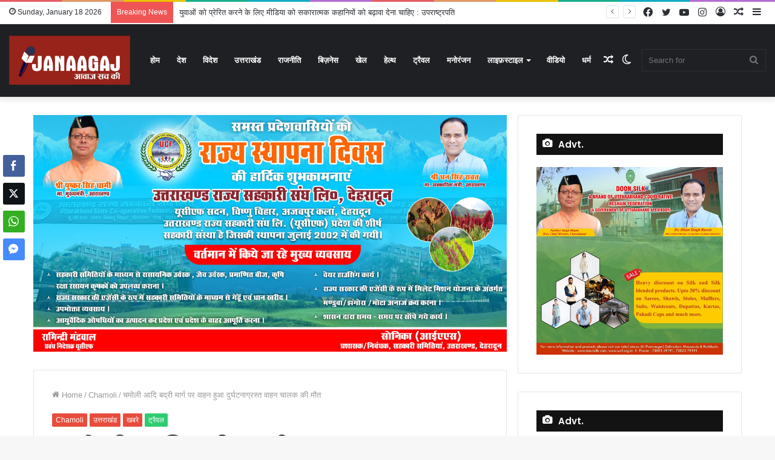

--- FILE ---
content_type: text/html; charset=UTF-8
request_url: https://janaagaj.in/driver-killed-in-an-accident-on-chamoli-adi-badri-road/
body_size: 45631
content:
<!DOCTYPE html>
<html lang="en-US" class="" data-skin="light" prefix="og: http://ogp.me/ns# fb: http://ogp.me/ns/fb#">
<head>
	<meta charset="UTF-8" />
	<link rel="profile" href="https://gmpg.org/xfn/11" />
			<script type="text/javascript">try{if("undefined"!=typeof localStorage){var tieSkin=localStorage.getItem("tie-skin"),html=document.getElementsByTagName("html")[0].classList,htmlSkin="light";if(html.contains("dark-skin")&&(htmlSkin="dark"),null!=tieSkin&&tieSkin!=htmlSkin){html.add("tie-skin-inverted");var tieSkinInverted=!0}"dark"==tieSkin?html.add("dark-skin"):"light"==tieSkin&&html.remove("dark-skin")}}catch(t){console.log(t)}</script>
		<title>चमोली आदि बद्री मार्ग पर वाहन हुआ दुर्घटनाग्रस्त वाहन चालक की मौत &#8211; Janaagaj</title>

<meta http-equiv='x-dns-prefetch-control' content='on'>
<link rel='dns-prefetch' href='//cdnjs.cloudflare.com' />
<link rel='dns-prefetch' href='//ajax.googleapis.com' />
<link rel='dns-prefetch' href='//fonts.googleapis.com' />
<link rel='dns-prefetch' href='//fonts.gstatic.com' />
<link rel='dns-prefetch' href='//s.gravatar.com' />
<link rel='dns-prefetch' href='//www.google-analytics.com' />
<link rel='preload' as='image' href='https://janaagaj.in/wp-content/uploads/2023/01/WhatsApp-Image-2021-02-14-at-10.20.30-AM-2.jpeg'>
<link rel='preload' as='image' href='https://janaagaj.in/wp-content/uploads/2023/09/IMG-20230903-WA0011-780x470.jpg'>
<link rel='preload' as='font' href='https://janaagaj.in/wp-content/themes/jannah/assets/fonts/tielabs-fonticon/tielabs-fonticon.woff' type='font/woff' crossorigin='anonymous' />
<link rel='preload' as='font' href='https://janaagaj.in/wp-content/themes/jannah/assets/fonts/fontawesome/fa-solid-900.woff2' type='font/woff2' crossorigin='anonymous' />
<link rel='preload' as='font' href='https://janaagaj.in/wp-content/themes/jannah/assets/fonts/fontawesome/fa-brands-400.woff2' type='font/woff2' crossorigin='anonymous' />
<link rel='preload' as='font' href='https://janaagaj.in/wp-content/themes/jannah/assets/fonts/fontawesome/fa-regular-400.woff2' type='font/woff2' crossorigin='anonymous' />
<link rel='preload' as='script' href='https://ajax.googleapis.com/ajax/libs/webfont/1/webfont.js'>
<meta name='robots' content='max-image-preview:large' />
<link rel='dns-prefetch' href='//www.googletagmanager.com' />
<link rel="alternate" type="application/rss+xml" title="Janaagaj &raquo; Feed" href="https://janaagaj.in/feed/" />
<link rel="alternate" type="application/rss+xml" title="Janaagaj &raquo; Comments Feed" href="https://janaagaj.in/comments/feed/" />
<link rel="alternate" type="application/rss+xml" title="Janaagaj &raquo; चमोली आदि बद्री मार्ग पर वाहन हुआ दुर्घटनाग्रस्त वाहन चालक की मौत Comments Feed" href="https://janaagaj.in/driver-killed-in-an-accident-on-chamoli-adi-badri-road/feed/" />
<link rel="alternate" title="oEmbed (JSON)" type="application/json+oembed" href="https://janaagaj.in/wp-json/oembed/1.0/embed?url=https%3A%2F%2Fjanaagaj.in%2Fdriver-killed-in-an-accident-on-chamoli-adi-badri-road%2F" />
<link rel="alternate" title="oEmbed (XML)" type="text/xml+oembed" href="https://janaagaj.in/wp-json/oembed/1.0/embed?url=https%3A%2F%2Fjanaagaj.in%2Fdriver-killed-in-an-accident-on-chamoli-adi-badri-road%2F&#038;format=xml" />
<style id='wp-img-auto-sizes-contain-inline-css' type='text/css'>
img:is([sizes=auto i],[sizes^="auto," i]){contain-intrinsic-size:3000px 1500px}
/*# sourceURL=wp-img-auto-sizes-contain-inline-css */
</style>

<style id='wp-emoji-styles-inline-css' type='text/css'>

	img.wp-smiley, img.emoji {
		display: inline !important;
		border: none !important;
		box-shadow: none !important;
		height: 1em !important;
		width: 1em !important;
		margin: 0 0.07em !important;
		vertical-align: -0.1em !important;
		background: none !important;
		padding: 0 !important;
	}
/*# sourceURL=wp-emoji-styles-inline-css */
</style>
<style id='classic-theme-styles-inline-css' type='text/css'>
/*! This file is auto-generated */
.wp-block-button__link{color:#fff;background-color:#32373c;border-radius:9999px;box-shadow:none;text-decoration:none;padding:calc(.667em + 2px) calc(1.333em + 2px);font-size:1.125em}.wp-block-file__button{background:#32373c;color:#fff;text-decoration:none}
/*# sourceURL=/wp-includes/css/classic-themes.min.css */
</style>
<link rel='stylesheet' id='cloudflare-captcha-styles-css' href='https://janaagaj.in/wp-content/plugins/cloudflare-captcha/assets/css/captcha-styles.css?ver=2.0.0' type='text/css' media='all' />
<link rel='stylesheet' id='ssb-front-css-css' href='https://janaagaj.in/wp-content/plugins/simple-social-buttons/assets/css/front.css?ver=6.2.0' type='text/css' media='all' />
<link rel='stylesheet' id='taqyeem-buttons-style-css' href='https://janaagaj.in/wp-content/plugins/taqyeem-buttons/assets/style.css?ver=6.9' type='text/css' media='all' />
<link rel='stylesheet' id='tie-css-base-css' href='https://janaagaj.in/wp-content/themes/jannah/assets/css/base.min.css?ver=5.4.9' type='text/css' media='all' />
<link rel='stylesheet' id='tie-css-styles-css' href='https://janaagaj.in/wp-content/themes/jannah/assets/css/style.min.css?ver=5.4.9' type='text/css' media='all' />
<link rel='stylesheet' id='tie-css-widgets-css' href='https://janaagaj.in/wp-content/themes/jannah/assets/css/widgets.min.css?ver=5.4.9' type='text/css' media='all' />
<link rel='stylesheet' id='tie-css-helpers-css' href='https://janaagaj.in/wp-content/themes/jannah/assets/css/helpers.min.css?ver=5.4.9' type='text/css' media='all' />
<link rel='stylesheet' id='tie-fontawesome5-css' href='https://janaagaj.in/wp-content/themes/jannah/assets/css/fontawesome.css?ver=5.4.9' type='text/css' media='all' />
<link rel='stylesheet' id='tie-css-ilightbox-css' href='https://janaagaj.in/wp-content/themes/jannah/assets/ilightbox/dark-skin/skin.css?ver=5.4.9' type='text/css' media='all' />
<link rel='stylesheet' id='tie-css-shortcodes-css' href='https://janaagaj.in/wp-content/themes/jannah/assets/css/plugins/shortcodes.min.css?ver=5.4.9' type='text/css' media='all' />
<link rel='stylesheet' id='tie-css-single-css' href='https://janaagaj.in/wp-content/themes/jannah/assets/css/single.min.css?ver=5.4.9' type='text/css' media='all' />
<link rel='stylesheet' id='tie-css-print-css' href='https://janaagaj.in/wp-content/themes/jannah/assets/css/print.css?ver=5.4.9' type='text/css' media='print' />
<link rel='stylesheet' id='taqyeem-styles-css' href='https://janaagaj.in/wp-content/themes/jannah/assets/css/plugins/taqyeem.min.css?ver=5.4.9' type='text/css' media='all' />
<link rel='stylesheet' id='tie-theme-child-css-css' href='https://janaagaj.in/wp-content/themes/jannah-child/style.css?ver=6.9' type='text/css' media='all' />
<style id='tie-theme-child-css-inline-css' type='text/css'>
.wf-active .logo-text,.wf-active h1,.wf-active h2,.wf-active h3,.wf-active h4,.wf-active h5,.wf-active h6,.wf-active .the-subtitle{font-family: 'Poppins';}#main-nav .main-menu > ul > li > a{text-transform: uppercase;}.brand-title,a:hover,.tie-popup-search-submit,#logo.text-logo a,.theme-header nav .components #search-submit:hover,.theme-header .header-nav .components > li:hover > a,.theme-header .header-nav .components li a:hover,.main-menu ul.cats-vertical li a.is-active,.main-menu ul.cats-vertical li a:hover,.main-nav li.mega-menu .post-meta a:hover,.main-nav li.mega-menu .post-box-title a:hover,.search-in-main-nav.autocomplete-suggestions a:hover,#main-nav .menu ul:not(.cats-horizontal) li:hover > a,#main-nav .menu ul li.current-menu-item:not(.mega-link-column) > a,.top-nav .menu li:hover > a,.top-nav .menu > .tie-current-menu > a,.search-in-top-nav.autocomplete-suggestions .post-title a:hover,div.mag-box .mag-box-options .mag-box-filter-links a.active,.mag-box-filter-links .flexMenu-viewMore:hover > a,.stars-rating-active,body .tabs.tabs .active > a,.video-play-icon,.spinner-circle:after,#go-to-content:hover,.comment-list .comment-author .fn,.commentlist .comment-author .fn,blockquote::before,blockquote cite,blockquote.quote-simple p,.multiple-post-pages a:hover,#story-index li .is-current,.latest-tweets-widget .twitter-icon-wrap span,.wide-slider-nav-wrapper .slide,.wide-next-prev-slider-wrapper .tie-slider-nav li:hover span,.review-final-score h3,#mobile-menu-icon:hover .menu-text,body .entry a,.dark-skin body .entry a,.entry .post-bottom-meta a:hover,.comment-list .comment-content a,q a,blockquote a,.widget.tie-weather-widget .icon-basecloud-bg:after,.site-footer a:hover,.site-footer .stars-rating-active,.site-footer .twitter-icon-wrap span,.site-info a:hover{color: #e74c3c;}#instagram-link a:hover{color: #e74c3c !important;border-color: #e74c3c !important;}[type='submit'],.button,.generic-button a,.generic-button button,.theme-header .header-nav .comp-sub-menu a.button.guest-btn:hover,.theme-header .header-nav .comp-sub-menu a.checkout-button,nav.main-nav .menu > li.tie-current-menu > a,nav.main-nav .menu > li:hover > a,.main-menu .mega-links-head:after,.main-nav .mega-menu.mega-cat .cats-horizontal li a.is-active,#mobile-menu-icon:hover .nav-icon,#mobile-menu-icon:hover .nav-icon:before,#mobile-menu-icon:hover .nav-icon:after,.search-in-main-nav.autocomplete-suggestions a.button,.search-in-top-nav.autocomplete-suggestions a.button,.spinner > div,.post-cat,.pages-numbers li.current span,.multiple-post-pages > span,#tie-wrapper .mejs-container .mejs-controls,.mag-box-filter-links a:hover,.slider-arrow-nav a:not(.pagination-disabled):hover,.comment-list .reply a:hover,.commentlist .reply a:hover,#reading-position-indicator,#story-index-icon,.videos-block .playlist-title,.review-percentage .review-item span span,.tie-slick-dots li.slick-active button,.tie-slick-dots li button:hover,.digital-rating-static,.timeline-widget li a:hover .date:before,#wp-calendar #today,.posts-list-counter li.widget-post-list:before,.cat-counter a + span,.tie-slider-nav li span:hover,.fullwidth-area .widget_tag_cloud .tagcloud a:hover,.magazine2:not(.block-head-4) .dark-widgetized-area ul.tabs a:hover,.magazine2:not(.block-head-4) .dark-widgetized-area ul.tabs .active a,.magazine1 .dark-widgetized-area ul.tabs a:hover,.magazine1 .dark-widgetized-area ul.tabs .active a,.block-head-4.magazine2 .dark-widgetized-area .tabs.tabs .active a,.block-head-4.magazine2 .dark-widgetized-area .tabs > .active a:before,.block-head-4.magazine2 .dark-widgetized-area .tabs > .active a:after,.demo_store,.demo #logo:after,.demo #sticky-logo:after,.widget.tie-weather-widget,span.video-close-btn:hover,#go-to-top,.latest-tweets-widget .slider-links .button:not(:hover){background-color: #e74c3c;color: #FFFFFF;}.tie-weather-widget .widget-title .the-subtitle,.block-head-4.magazine2 #footer .tabs .active a:hover{color: #FFFFFF;}pre,code,.pages-numbers li.current span,.theme-header .header-nav .comp-sub-menu a.button.guest-btn:hover,.multiple-post-pages > span,.post-content-slideshow .tie-slider-nav li span:hover,#tie-body .tie-slider-nav li > span:hover,.slider-arrow-nav a:not(.pagination-disabled):hover,.main-nav .mega-menu.mega-cat .cats-horizontal li a.is-active,.main-nav .mega-menu.mega-cat .cats-horizontal li a:hover,.main-menu .menu > li > .menu-sub-content{border-color: #e74c3c;}.main-menu .menu > li.tie-current-menu{border-bottom-color: #e74c3c;}.top-nav .menu li.tie-current-menu > a:before,.top-nav .menu li.menu-item-has-children:hover > a:before{border-top-color: #e74c3c;}.main-nav .main-menu .menu > li.tie-current-menu > a:before,.main-nav .main-menu .menu > li:hover > a:before{border-top-color: #FFFFFF;}header.main-nav-light .main-nav .menu-item-has-children li:hover > a:before,header.main-nav-light .main-nav .mega-menu li:hover > a:before{border-left-color: #e74c3c;}.rtl header.main-nav-light .main-nav .menu-item-has-children li:hover > a:before,.rtl header.main-nav-light .main-nav .mega-menu li:hover > a:before{border-right-color: #e74c3c;border-left-color: transparent;}.top-nav ul.menu li .menu-item-has-children:hover > a:before{border-top-color: transparent;border-left-color: #e74c3c;}.rtl .top-nav ul.menu li .menu-item-has-children:hover > a:before{border-left-color: transparent;border-right-color: #e74c3c;}::-moz-selection{background-color: #e74c3c;color: #FFFFFF;}::selection{background-color: #e74c3c;color: #FFFFFF;}circle.circle_bar{stroke: #e74c3c;}#reading-position-indicator{box-shadow: 0 0 10px rgba( 231,76,60,0.7);}#logo.text-logo a:hover,body .entry a:hover,.dark-skin body .entry a:hover,.comment-list .comment-content a:hover,.block-head-4.magazine2 .site-footer .tabs li a:hover,q a:hover,blockquote a:hover{color: #b51a0a;}.button:hover,input[type='submit']:hover,.generic-button a:hover,.generic-button button:hover,a.post-cat:hover,.site-footer .button:hover,.site-footer [type='submit']:hover,.search-in-main-nav.autocomplete-suggestions a.button:hover,.search-in-top-nav.autocomplete-suggestions a.button:hover,.theme-header .header-nav .comp-sub-menu a.checkout-button:hover{background-color: #b51a0a;color: #FFFFFF;}.theme-header .header-nav .comp-sub-menu a.checkout-button:not(:hover),body .entry a.button{color: #FFFFFF;}#story-index.is-compact .story-index-content{background-color: #e74c3c;}#story-index.is-compact .story-index-content a,#story-index.is-compact .story-index-content .is-current{color: #FFFFFF;}#tie-body .section-title-default,#tie-body .mag-box-title,#tie-body #comments-title,#tie-body .review-box-header,#tie-body .comment-reply-title,#tie-body .comment-reply-title,#tie-body .related.products > h2,#tie-body .up-sells > h2,#tie-body .cross-sells > h2,#tie-body .cart_totals > h2,#tie-body .bbp-form legend{color: #FFFFFF;background-color: #e74c3c;}#tie-body .mag-box-filter-links > li > a,#tie-body .mag-box-title h3 a,#tie-body .block-more-button{color: #FFFFFF;}#tie-body .flexMenu-viewMore:hover > a{color: #e74c3c;}#tie-body .mag-box-filter-links > li > a:hover,#tie-body .mag-box-filter-links li > a.active{background-color: #FFFFFF;color: #e74c3c;}#tie-body .slider-arrow-nav a{border-color: rgba(#FFFFFF ,0.2);color: #FFFFFF;}#tie-body .mag-box-title a.pagination-disabled,#tie-body .mag-box-title a.pagination-disabled:hover{color: #FFFFFF !important;}#tie-body .slider-arrow-nav a:not(.pagination-disabled):hover{background-color: #FFFFFF;border-color: #FFFFFF;color: #e74c3c;}.brand-title,a:hover,.tie-popup-search-submit,#logo.text-logo a,.theme-header nav .components #search-submit:hover,.theme-header .header-nav .components > li:hover > a,.theme-header .header-nav .components li a:hover,.main-menu ul.cats-vertical li a.is-active,.main-menu ul.cats-vertical li a:hover,.main-nav li.mega-menu .post-meta a:hover,.main-nav li.mega-menu .post-box-title a:hover,.search-in-main-nav.autocomplete-suggestions a:hover,#main-nav .menu ul:not(.cats-horizontal) li:hover > a,#main-nav .menu ul li.current-menu-item:not(.mega-link-column) > a,.top-nav .menu li:hover > a,.top-nav .menu > .tie-current-menu > a,.search-in-top-nav.autocomplete-suggestions .post-title a:hover,div.mag-box .mag-box-options .mag-box-filter-links a.active,.mag-box-filter-links .flexMenu-viewMore:hover > a,.stars-rating-active,body .tabs.tabs .active > a,.video-play-icon,.spinner-circle:after,#go-to-content:hover,.comment-list .comment-author .fn,.commentlist .comment-author .fn,blockquote::before,blockquote cite,blockquote.quote-simple p,.multiple-post-pages a:hover,#story-index li .is-current,.latest-tweets-widget .twitter-icon-wrap span,.wide-slider-nav-wrapper .slide,.wide-next-prev-slider-wrapper .tie-slider-nav li:hover span,.review-final-score h3,#mobile-menu-icon:hover .menu-text,body .entry a,.dark-skin body .entry a,.entry .post-bottom-meta a:hover,.comment-list .comment-content a,q a,blockquote a,.widget.tie-weather-widget .icon-basecloud-bg:after,.site-footer a:hover,.site-footer .stars-rating-active,.site-footer .twitter-icon-wrap span,.site-info a:hover{color: #e74c3c;}#instagram-link a:hover{color: #e74c3c !important;border-color: #e74c3c !important;}[type='submit'],.button,.generic-button a,.generic-button button,.theme-header .header-nav .comp-sub-menu a.button.guest-btn:hover,.theme-header .header-nav .comp-sub-menu a.checkout-button,nav.main-nav .menu > li.tie-current-menu > a,nav.main-nav .menu > li:hover > a,.main-menu .mega-links-head:after,.main-nav .mega-menu.mega-cat .cats-horizontal li a.is-active,#mobile-menu-icon:hover .nav-icon,#mobile-menu-icon:hover .nav-icon:before,#mobile-menu-icon:hover .nav-icon:after,.search-in-main-nav.autocomplete-suggestions a.button,.search-in-top-nav.autocomplete-suggestions a.button,.spinner > div,.post-cat,.pages-numbers li.current span,.multiple-post-pages > span,#tie-wrapper .mejs-container .mejs-controls,.mag-box-filter-links a:hover,.slider-arrow-nav a:not(.pagination-disabled):hover,.comment-list .reply a:hover,.commentlist .reply a:hover,#reading-position-indicator,#story-index-icon,.videos-block .playlist-title,.review-percentage .review-item span span,.tie-slick-dots li.slick-active button,.tie-slick-dots li button:hover,.digital-rating-static,.timeline-widget li a:hover .date:before,#wp-calendar #today,.posts-list-counter li.widget-post-list:before,.cat-counter a + span,.tie-slider-nav li span:hover,.fullwidth-area .widget_tag_cloud .tagcloud a:hover,.magazine2:not(.block-head-4) .dark-widgetized-area ul.tabs a:hover,.magazine2:not(.block-head-4) .dark-widgetized-area ul.tabs .active a,.magazine1 .dark-widgetized-area ul.tabs a:hover,.magazine1 .dark-widgetized-area ul.tabs .active a,.block-head-4.magazine2 .dark-widgetized-area .tabs.tabs .active a,.block-head-4.magazine2 .dark-widgetized-area .tabs > .active a:before,.block-head-4.magazine2 .dark-widgetized-area .tabs > .active a:after,.demo_store,.demo #logo:after,.demo #sticky-logo:after,.widget.tie-weather-widget,span.video-close-btn:hover,#go-to-top,.latest-tweets-widget .slider-links .button:not(:hover){background-color: #e74c3c;color: #FFFFFF;}.tie-weather-widget .widget-title .the-subtitle,.block-head-4.magazine2 #footer .tabs .active a:hover{color: #FFFFFF;}pre,code,.pages-numbers li.current span,.theme-header .header-nav .comp-sub-menu a.button.guest-btn:hover,.multiple-post-pages > span,.post-content-slideshow .tie-slider-nav li span:hover,#tie-body .tie-slider-nav li > span:hover,.slider-arrow-nav a:not(.pagination-disabled):hover,.main-nav .mega-menu.mega-cat .cats-horizontal li a.is-active,.main-nav .mega-menu.mega-cat .cats-horizontal li a:hover,.main-menu .menu > li > .menu-sub-content{border-color: #e74c3c;}.main-menu .menu > li.tie-current-menu{border-bottom-color: #e74c3c;}.top-nav .menu li.tie-current-menu > a:before,.top-nav .menu li.menu-item-has-children:hover > a:before{border-top-color: #e74c3c;}.main-nav .main-menu .menu > li.tie-current-menu > a:before,.main-nav .main-menu .menu > li:hover > a:before{border-top-color: #FFFFFF;}header.main-nav-light .main-nav .menu-item-has-children li:hover > a:before,header.main-nav-light .main-nav .mega-menu li:hover > a:before{border-left-color: #e74c3c;}.rtl header.main-nav-light .main-nav .menu-item-has-children li:hover > a:before,.rtl header.main-nav-light .main-nav .mega-menu li:hover > a:before{border-right-color: #e74c3c;border-left-color: transparent;}.top-nav ul.menu li .menu-item-has-children:hover > a:before{border-top-color: transparent;border-left-color: #e74c3c;}.rtl .top-nav ul.menu li .menu-item-has-children:hover > a:before{border-left-color: transparent;border-right-color: #e74c3c;}::-moz-selection{background-color: #e74c3c;color: #FFFFFF;}::selection{background-color: #e74c3c;color: #FFFFFF;}circle.circle_bar{stroke: #e74c3c;}#reading-position-indicator{box-shadow: 0 0 10px rgba( 231,76,60,0.7);}#logo.text-logo a:hover,body .entry a:hover,.dark-skin body .entry a:hover,.comment-list .comment-content a:hover,.block-head-4.magazine2 .site-footer .tabs li a:hover,q a:hover,blockquote a:hover{color: #b51a0a;}.button:hover,input[type='submit']:hover,.generic-button a:hover,.generic-button button:hover,a.post-cat:hover,.site-footer .button:hover,.site-footer [type='submit']:hover,.search-in-main-nav.autocomplete-suggestions a.button:hover,.search-in-top-nav.autocomplete-suggestions a.button:hover,.theme-header .header-nav .comp-sub-menu a.checkout-button:hover{background-color: #b51a0a;color: #FFFFFF;}.theme-header .header-nav .comp-sub-menu a.checkout-button:not(:hover),body .entry a.button{color: #FFFFFF;}#story-index.is-compact .story-index-content{background-color: #e74c3c;}#story-index.is-compact .story-index-content a,#story-index.is-compact .story-index-content .is-current{color: #FFFFFF;}#tie-body .section-title-default,#tie-body .mag-box-title,#tie-body #comments-title,#tie-body .review-box-header,#tie-body .comment-reply-title,#tie-body .comment-reply-title,#tie-body .related.products > h2,#tie-body .up-sells > h2,#tie-body .cross-sells > h2,#tie-body .cart_totals > h2,#tie-body .bbp-form legend{color: #FFFFFF;background-color: #e74c3c;}#tie-body .mag-box-filter-links > li > a,#tie-body .mag-box-title h3 a,#tie-body .block-more-button{color: #FFFFFF;}#tie-body .flexMenu-viewMore:hover > a{color: #e74c3c;}#tie-body .mag-box-filter-links > li > a:hover,#tie-body .mag-box-filter-links li > a.active{background-color: #FFFFFF;color: #e74c3c;}#tie-body .slider-arrow-nav a{border-color: rgba(#FFFFFF ,0.2);color: #FFFFFF;}#tie-body .mag-box-title a.pagination-disabled,#tie-body .mag-box-title a.pagination-disabled:hover{color: #FFFFFF !important;}#tie-body .slider-arrow-nav a:not(.pagination-disabled):hover{background-color: #FFFFFF;border-color: #FFFFFF;color: #e74c3c;}#footer .site-info a:hover{color: #e74c3c;}a#go-to-top{background-color: #e74c3c;}.tie-cat-11,.tie-cat-item-11 > span{background-color:#e67e22 !important;color:#FFFFFF !important;}.tie-cat-11:after{border-top-color:#e67e22 !important;}.tie-cat-11:hover{background-color:#c86004 !important;}.tie-cat-11:hover:after{border-top-color:#c86004 !important;}.tie-cat-38,.tie-cat-item-38 > span{background-color:#2ecc71 !important;color:#FFFFFF !important;}.tie-cat-38:after{border-top-color:#2ecc71 !important;}.tie-cat-38:hover{background-color:#10ae53 !important;}.tie-cat-38:hover:after{border-top-color:#10ae53 !important;}.tie-cat-2677,.tie-cat-item-2677 > span{background-color:#9b59b6 !important;color:#FFFFFF !important;}.tie-cat-2677:after{border-top-color:#9b59b6 !important;}.tie-cat-2677:hover{background-color:#7d3b98 !important;}.tie-cat-2677:hover:after{border-top-color:#7d3b98 !important;}.tie-cat-2679,.tie-cat-item-2679 > span{background-color:#34495e !important;color:#FFFFFF !important;}.tie-cat-2679:after{border-top-color:#34495e !important;}.tie-cat-2679:hover{background-color:#162b40 !important;}.tie-cat-2679:hover:after{border-top-color:#162b40 !important;}.tie-cat-19,.tie-cat-item-19 > span{background-color:#795548 !important;color:#FFFFFF !important;}.tie-cat-19:after{border-top-color:#795548 !important;}.tie-cat-19:hover{background-color:#5b372a !important;}.tie-cat-19:hover:after{border-top-color:#5b372a !important;}.tie-cat-2683,.tie-cat-item-2683 > span{background-color:#4CAF50 !important;color:#FFFFFF !important;}.tie-cat-2683:after{border-top-color:#4CAF50 !important;}.tie-cat-2683:hover{background-color:#2e9132 !important;}.tie-cat-2683:hover:after{border-top-color:#2e9132 !important;}@media (max-width: 991px){.side-aside.dark-skin{background: #2f88d6;background: -webkit-linear-gradient(135deg,#5933a2,#2f88d6 );background: -moz-linear-gradient(135deg,#5933a2,#2f88d6 );background: -o-linear-gradient(135deg,#5933a2,#2f88d6 );background: linear-gradient(135deg,#2f88d6,#5933a2 );}}
/*# sourceURL=tie-theme-child-css-inline-css */
</style>
<script type="text/javascript" src="https://janaagaj.in/wp-includes/js/jquery/jquery.min.js?ver=3.7.1" id="jquery-core-js"></script>
<script type="text/javascript" src="https://janaagaj.in/wp-includes/js/jquery/jquery-migrate.min.js?ver=3.4.1" id="jquery-migrate-js"></script>
<link rel="https://api.w.org/" href="https://janaagaj.in/wp-json/" /><link rel="alternate" title="JSON" type="application/json" href="https://janaagaj.in/wp-json/wp/v2/posts/21816" /><link rel="EditURI" type="application/rsd+xml" title="RSD" href="https://janaagaj.in/xmlrpc.php?rsd" />
<meta name="generator" content="WordPress 6.9" />
<link rel="canonical" href="https://janaagaj.in/driver-killed-in-an-accident-on-chamoli-adi-badri-road/" />
<link rel='shortlink' href='https://janaagaj.in/?p=21816' />
<meta name="generator" content="Site Kit by Google 1.168.0" /><!-- HFCM by 99 Robots - Snippet # 1:  -->
<meta name="cf-2fa-verify" content="e90071c1d4a3f81">
<!-- /end HFCM by 99 Robots -->
<!-- HFCM by 99 Robots - Snippet # 2: HEader Ad -->
<script async src="https://pagead2.googlesyndication.com/pagead/js/adsbygoogle.js?client=ca-pub-7099219261583259"
     crossorigin="anonymous"></script>
<!-- /end HFCM by 99 Robots -->
 <style media="screen">

		.simplesocialbuttons.simplesocialbuttons_inline .ssb-fb-like, .simplesocialbuttons.simplesocialbuttons_inline amp-facebook-like {
	  margin: ;
	}
		 /*inline margin*/
	
		.simplesocialbuttons.simplesocialbuttons_inline.simplesocial-simple-round button{
	  margin: ;
	}
	
	
	
	
	
			 /*margin-digbar*/

	
		div[class*="simplesocialbuttons-float"].simplesocialbuttons.simplesocial-simple-round button{
	  margin: ;
	}
	
	
	
	
	
	
</style>

<!-- Open Graph Meta Tags generated by Simple Social Buttons 6.2.0 -->
<meta property="og:title" content="चमोली आदि बद्री मार्ग पर वाहन हुआ दुर्घटनाग्रस्त वाहन चालक की मौत - Janaagaj" />
<meta property="og:type" content="article" />
<meta property="og:description" content="&#2332;&#2344;&#2346;&#2342; &#2330;&#2350;&#2379;&#2354;&#2368; - &nbsp; &#2310;&#2342;&#2367; &#2348;&#2342;&#2381;&#2352;&#2368; &#2350;&#2366;&#2352;&#2381;&#2327; &#2346;&#2352; &#2357;&#2366;&#2361;&#2344; &#2342;&#2369;&#2352;&#2381;&#2328;&#2335;&#2344;&#2366;, SDRF &#2344;&#2375; &#2348;&#2352;&#2366;&#2350;&#2342; &#2325;&#2367;&#2351;&#2366; &#2358;&#2357; &#2310;&#2332; &#2342;&#2367;&#2306;&#2344;&#2366;&#2325; 03 &#2360;&#2367;&#2340;&#2350;&#2381;&#2348;&#2352; 2023 &#2325;&#2379; &#2332;&#2367;&#2354;&#2366; &#2344;&#2367;&#2351;&#2306;&#2340;&#2381;&#2352;&#2339; &#2325;&#2325;&#2381;&#2359; &#2330;&#2350;&#2379;&#2354;&#2368; &#2342;&#2381;&#2357;&#2366;&#2352;&#2366; SDRF &#2335;&#2368;&#2350; &#2325;&#2379; &#2360;&#2370;&#2330;&#2367;&#2340; &#2325;&#2367;&#2351;&#2366; &#2327;&#2351;&#2366; &#2310;&#2342;&#2367; &#2348;&#2342;&#2381;&#2352;&#2368; &#2350;&#2366;&#2352;&#2381;&#2327; &#2346;&#2352; &#2319;&#2325; &#2357;&#2366;&#2361;&#2344; &#2342;&#2369;&#2352;&#2381;&#2328;&#2335;&#2344;&#2366;&#2327;&#2381;&#2352;&#2360;&#2381;&#2340; &#2361;&#2379; &#2327;&#2351;&#2366; &#2361;&#2376;, &#2332;&#2367;&#2360;&#2350;&#2375; &#2352;&#2375;&#2360;&#2381;&#2325;&#2381;&#2351;&#2370; &#2361;&#2375;&#2340;&#2369; SDRF &#2335;&#2368;&#2350; &#2325;&#2367; &#2310;&#2357;&#2358;&#2381;&#2351;&#2325;&#2340;&#2366; &#2361;&#2376;&#2404; &#2313;&#2325;&#2381;&#2340; &#2360;&#2370;&#2330;&#2344;&#2366; &#2346;&#2381;&#2352;&#2366;&#2346;&#2381;&#2340; &#2361;&#2379;&#2340;&#2375; &#2361;&#2368; SDRF &#2352;&#2375;&#2360;&#2381;&#2325;&#2381;&#2351;&#2370; &#2335;&#2368;&#2350;, &#2313;&#2346;-&#2344;&#2367;&#2352;&#2368;&#2325;&#2381;&#2359;&#2325; &#2350;&#2344;&#2350;&#2379;&#2361;&#2344;&hellip;" />
<meta property="og:url" content="https://janaagaj.in/driver-killed-in-an-accident-on-chamoli-adi-badri-road/" />
<meta property="og:site_name" content="Janaagaj" />
<meta property="og:image" content="https://janaagaj.in/wp-content/uploads/2023/09/IMG-20230903-WA0011.jpg" />
<meta name="twitter:card" content="summary_large_image" />
<meta name="twitter:description" content="&#2332;&#2344;&#2346;&#2342; &#2330;&#2350;&#2379;&#2354;&#2368; - &nbsp; &#2310;&#2342;&#2367; &#2348;&#2342;&#2381;&#2352;&#2368; &#2350;&#2366;&#2352;&#2381;&#2327; &#2346;&#2352; &#2357;&#2366;&#2361;&#2344; &#2342;&#2369;&#2352;&#2381;&#2328;&#2335;&#2344;&#2366;, SDRF &#2344;&#2375; &#2348;&#2352;&#2366;&#2350;&#2342; &#2325;&#2367;&#2351;&#2366; &#2358;&#2357; &#2310;&#2332; &#2342;&#2367;&#2306;&#2344;&#2366;&#2325; 03 &#2360;&#2367;&#2340;&#2350;&#2381;&#2348;&#2352; 2023 &#2325;&#2379; &#2332;&#2367;&#2354;&#2366; &#2344;&#2367;&#2351;&#2306;&#2340;&#2381;&#2352;&#2339; &#2325;&#2325;&#2381;&#2359; &#2330;&#2350;&#2379;&#2354;&#2368; &#2342;&#2381;&#2357;&#2366;&#2352;&#2366; SDRF &#2335;&#2368;&#2350; &#2325;&#2379; &#2360;&#2370;&#2330;&#2367;&#2340; &#2325;&#2367;&#2351;&#2366; &#2327;&#2351;&#2366; &#2310;&#2342;&#2367; &#2348;&#2342;&#2381;&#2352;&#2368; &#2350;&#2366;&#2352;&#2381;&#2327; &#2346;&#2352; &#2319;&#2325; &#2357;&#2366;&#2361;&#2344; &#2342;&#2369;&#2352;&#2381;&#2328;&#2335;&#2344;&#2366;&#2327;&#2381;&#2352;&#2360;&#2381;&#2340; &#2361;&#2379; &#2327;&#2351;&#2366; &#2361;&#2376;, &#2332;&#2367;&#2360;&#2350;&#2375; &#2352;&#2375;&#2360;&#2381;&#2325;&#2381;&#2351;&#2370; &#2361;&#2375;&#2340;&#2369; SDRF &#2335;&#2368;&#2350; &#2325;&#2367; &#2310;&#2357;&#2358;&#2381;&#2351;&#2325;&#2340;&#2366; &#2361;&#2376;&#2404; &#2313;&#2325;&#2381;&#2340; &#2360;&#2370;&#2330;&#2344;&#2366; &#2346;&#2381;&#2352;&#2366;&#2346;&#2381;&#2340; &#2361;&#2379;&#2340;&#2375; &#2361;&#2368; SDRF &#2352;&#2375;&#2360;&#2381;&#2325;&#2381;&#2351;&#2370; &#2335;&#2368;&#2350;, &#2313;&#2346;-&#2344;&#2367;&#2352;&#2368;&#2325;&#2381;&#2359;&#2325; &#2350;&#2344;&#2350;&#2379;&#2361;&#2344;&hellip;" />
<meta name="twitter:title" content="चमोली आदि बद्री मार्ग पर वाहन हुआ दुर्घटनाग्रस्त वाहन चालक की मौत - Janaagaj" />
<meta property="twitter:image" content="https://janaagaj.in/wp-content/uploads/2023/09/IMG-20230903-WA0011.jpg" />
<script type='text/javascript'>
/* <![CDATA[ */
var taqyeem = {"ajaxurl":"https://janaagaj.in/wp-admin/admin-ajax.php" , "your_rating":"Your Rating:"};
/* ]]> */
</script>

 <meta name="description" content="जनपद चमोली - &nbsp; आदि बद्री मार्ग पर वाहन दुर्घटना, SDRF ने बरामद किया शव आज दिंनाक 03 सितम्बर 2023 को जिला नियंत्रण कक्ष चमोली द्वारा SDRF टीम को स" /><meta http-equiv="X-UA-Compatible" content="IE=edge"><script async src="https://pagead2.googlesyndication.com/pagead/js/adsbygoogle.js?client=ca-pub-6657604371779155"
     crossorigin="anonymous"></script>
<meta name="theme-color" content="#e74c3c" /><meta name="viewport" content="width=device-width, initial-scale=1.0" />      <meta name="onesignal" content="wordpress-plugin"/>
            <script>

      window.OneSignalDeferred = window.OneSignalDeferred || [];

      OneSignalDeferred.push(function(OneSignal) {
        var oneSignal_options = {};
        window._oneSignalInitOptions = oneSignal_options;

        oneSignal_options['serviceWorkerParam'] = { scope: '/wp-content/plugins/onesignal-free-web-push-notifications/sdk_files/push/onesignal/' };
oneSignal_options['serviceWorkerPath'] = 'OneSignalSDKWorker.js';

        OneSignal.Notifications.setDefaultUrl("https://janaagaj.in");

        oneSignal_options['wordpress'] = true;
oneSignal_options['appId'] = '3e4ae4aa-a59a-43de-bdde-3dbd1936c918';
oneSignal_options['allowLocalhostAsSecureOrigin'] = true;
oneSignal_options['welcomeNotification'] = { };
oneSignal_options['welcomeNotification']['title'] = "";
oneSignal_options['welcomeNotification']['message'] = "";
oneSignal_options['path'] = "https://janaagaj.in/wp-content/plugins/onesignal-free-web-push-notifications/sdk_files/";
oneSignal_options['promptOptions'] = { };
oneSignal_options['notifyButton'] = { };
oneSignal_options['notifyButton']['enable'] = true;
oneSignal_options['notifyButton']['position'] = 'bottom-right';
oneSignal_options['notifyButton']['theme'] = 'default';
oneSignal_options['notifyButton']['size'] = 'medium';
oneSignal_options['notifyButton']['showCredit'] = true;
oneSignal_options['notifyButton']['text'] = {};
              OneSignal.init(window._oneSignalInitOptions);
              OneSignal.Slidedown.promptPush()      });

      function documentInitOneSignal() {
        var oneSignal_elements = document.getElementsByClassName("OneSignal-prompt");

        var oneSignalLinkClickHandler = function(event) { OneSignal.Notifications.requestPermission(); event.preventDefault(); };        for(var i = 0; i < oneSignal_elements.length; i++)
          oneSignal_elements[i].addEventListener('click', oneSignalLinkClickHandler, false);
      }

      if (document.readyState === 'complete') {
           documentInitOneSignal();
      }
      else {
           window.addEventListener("load", function(event){
               documentInitOneSignal();
          });
      }
    </script>
<link rel="icon" href="https://janaagaj.in/wp-content/uploads/2023/01/cropped-favicon-32x32.jpg" sizes="32x32" />
<link rel="icon" href="https://janaagaj.in/wp-content/uploads/2023/01/cropped-favicon-192x192.jpg" sizes="192x192" />
<link rel="apple-touch-icon" href="https://janaagaj.in/wp-content/uploads/2023/01/cropped-favicon-180x180.jpg" />
<meta name="msapplication-TileImage" content="https://janaagaj.in/wp-content/uploads/2023/01/cropped-favicon-270x270.jpg" />

<!-- START - Open Graph and Twitter Card Tags 3.3.7 -->
 <!-- Facebook Open Graph -->
  <meta property="og:locale" content="en_US"/>
  <meta property="og:site_name" content="Janaagaj"/>
  <meta property="og:title" content="चमोली आदि बद्री मार्ग पर वाहन हुआ दुर्घटनाग्रस्त वाहन चालक की मौत"/>
  <meta property="og:url" content="https://janaagaj.in/driver-killed-in-an-accident-on-chamoli-adi-badri-road/"/>
  <meta property="og:type" content="article"/>
  <meta property="og:description" content="जनपद चमोली -

 

आदि बद्री मार्ग पर वाहन दुर्घटना, SDRF ने बरामद किया शव

आज दिंनाक 03 सितम्बर 2023 को जिला नियंत्रण कक्ष चमोली द्वारा SDRF टीम को सूचित किया गया आदि बद्री मार्ग पर एक वाहन दुर्घटनाग्रस्त हो गया है, जिसमे रेस्क्यू हेतु SDRF टीम कि आवश्यकता है।



उक्त सूचना प्राप्त होते ही"/>
  <meta property="og:image" content="https://janaagaj.in/wp-content/uploads/2023/09/IMG-20230903-WA0011.jpg"/>
  <meta property="og:image:url" content="https://janaagaj.in/wp-content/uploads/2023/09/IMG-20230903-WA0011.jpg"/>
  <meta property="og:image:secure_url" content="https://janaagaj.in/wp-content/uploads/2023/09/IMG-20230903-WA0011.jpg"/>
  <meta property="article:published_time" content="2023-09-03T07:36:43+05:30"/>
  <meta property="article:modified_time" content="2023-09-03T07:36:43+05:30" />
  <meta property="og:updated_time" content="2023-09-03T07:36:43+05:30" />
  <meta property="article:section" content="Chamoli"/>
  <meta property="article:section" content="उत्तराखंड"/>
  <meta property="article:section" content="खबरे"/>
  <meta property="article:section" content="ट्रैवल"/>
 <!-- Google+ / Schema.org -->
 <!-- Twitter Cards -->
  <meta name="twitter:title" content="चमोली आदि बद्री मार्ग पर वाहन हुआ दुर्घटनाग्रस्त वाहन चालक की मौत"/>
  <meta name="twitter:url" content="https://janaagaj.in/driver-killed-in-an-accident-on-chamoli-adi-badri-road/"/>
  <meta name="twitter:description" content="जनपद चमोली -

 

आदि बद्री मार्ग पर वाहन दुर्घटना, SDRF ने बरामद किया शव

आज दिंनाक 03 सितम्बर 2023 को जिला नियंत्रण कक्ष चमोली द्वारा SDRF टीम को सूचित किया गया आदि बद्री मार्ग पर एक वाहन दुर्घटनाग्रस्त हो गया है, जिसमे रेस्क्यू हेतु SDRF टीम कि आवश्यकता है।



उक्त सूचना प्राप्त होते ही"/>
  <meta name="twitter:image" content="https://janaagaj.in/wp-content/uploads/2023/09/IMG-20230903-WA0011.jpg"/>
  <meta name="twitter:card" content="summary_large_image"/>
 <!-- SEO -->
  <link rel="canonical" href="https://janaagaj.in/driver-killed-in-an-accident-on-chamoli-adi-badri-road/"/>
  <meta name="description" content="जनपद चमोली -

 

आदि बद्री मार्ग पर वाहन दुर्घटना, SDRF ने बरामद किया शव

आज दिंनाक 03 सितम्बर 2023 को जिला नियंत्रण कक्ष चमोली द्वारा SDRF टीम को सूचित किया गया आदि बद्री मार्ग पर एक वाहन दुर्घटनाग्रस्त हो गया है, जिसमे रेस्क्यू हेतु SDRF टीम कि आवश्यकता है।



उक्त सूचना प्राप्त होते ही"/>
  <meta name="author" content="Janaagaj Desk"/>
  <meta name="publisher" content="Janaagaj"/>
 <!-- Misc. tags -->
 <!-- is_singular -->
<!-- END - Open Graph and Twitter Card Tags 3.3.7 -->
	
<style id='global-styles-inline-css' type='text/css'>
:root{--wp--preset--aspect-ratio--square: 1;--wp--preset--aspect-ratio--4-3: 4/3;--wp--preset--aspect-ratio--3-4: 3/4;--wp--preset--aspect-ratio--3-2: 3/2;--wp--preset--aspect-ratio--2-3: 2/3;--wp--preset--aspect-ratio--16-9: 16/9;--wp--preset--aspect-ratio--9-16: 9/16;--wp--preset--color--black: #000000;--wp--preset--color--cyan-bluish-gray: #abb8c3;--wp--preset--color--white: #ffffff;--wp--preset--color--pale-pink: #f78da7;--wp--preset--color--vivid-red: #cf2e2e;--wp--preset--color--luminous-vivid-orange: #ff6900;--wp--preset--color--luminous-vivid-amber: #fcb900;--wp--preset--color--light-green-cyan: #7bdcb5;--wp--preset--color--vivid-green-cyan: #00d084;--wp--preset--color--pale-cyan-blue: #8ed1fc;--wp--preset--color--vivid-cyan-blue: #0693e3;--wp--preset--color--vivid-purple: #9b51e0;--wp--preset--gradient--vivid-cyan-blue-to-vivid-purple: linear-gradient(135deg,rgb(6,147,227) 0%,rgb(155,81,224) 100%);--wp--preset--gradient--light-green-cyan-to-vivid-green-cyan: linear-gradient(135deg,rgb(122,220,180) 0%,rgb(0,208,130) 100%);--wp--preset--gradient--luminous-vivid-amber-to-luminous-vivid-orange: linear-gradient(135deg,rgb(252,185,0) 0%,rgb(255,105,0) 100%);--wp--preset--gradient--luminous-vivid-orange-to-vivid-red: linear-gradient(135deg,rgb(255,105,0) 0%,rgb(207,46,46) 100%);--wp--preset--gradient--very-light-gray-to-cyan-bluish-gray: linear-gradient(135deg,rgb(238,238,238) 0%,rgb(169,184,195) 100%);--wp--preset--gradient--cool-to-warm-spectrum: linear-gradient(135deg,rgb(74,234,220) 0%,rgb(151,120,209) 20%,rgb(207,42,186) 40%,rgb(238,44,130) 60%,rgb(251,105,98) 80%,rgb(254,248,76) 100%);--wp--preset--gradient--blush-light-purple: linear-gradient(135deg,rgb(255,206,236) 0%,rgb(152,150,240) 100%);--wp--preset--gradient--blush-bordeaux: linear-gradient(135deg,rgb(254,205,165) 0%,rgb(254,45,45) 50%,rgb(107,0,62) 100%);--wp--preset--gradient--luminous-dusk: linear-gradient(135deg,rgb(255,203,112) 0%,rgb(199,81,192) 50%,rgb(65,88,208) 100%);--wp--preset--gradient--pale-ocean: linear-gradient(135deg,rgb(255,245,203) 0%,rgb(182,227,212) 50%,rgb(51,167,181) 100%);--wp--preset--gradient--electric-grass: linear-gradient(135deg,rgb(202,248,128) 0%,rgb(113,206,126) 100%);--wp--preset--gradient--midnight: linear-gradient(135deg,rgb(2,3,129) 0%,rgb(40,116,252) 100%);--wp--preset--font-size--small: 13px;--wp--preset--font-size--medium: 20px;--wp--preset--font-size--large: 36px;--wp--preset--font-size--x-large: 42px;--wp--preset--spacing--20: 0.44rem;--wp--preset--spacing--30: 0.67rem;--wp--preset--spacing--40: 1rem;--wp--preset--spacing--50: 1.5rem;--wp--preset--spacing--60: 2.25rem;--wp--preset--spacing--70: 3.38rem;--wp--preset--spacing--80: 5.06rem;--wp--preset--shadow--natural: 6px 6px 9px rgba(0, 0, 0, 0.2);--wp--preset--shadow--deep: 12px 12px 50px rgba(0, 0, 0, 0.4);--wp--preset--shadow--sharp: 6px 6px 0px rgba(0, 0, 0, 0.2);--wp--preset--shadow--outlined: 6px 6px 0px -3px rgb(255, 255, 255), 6px 6px rgb(0, 0, 0);--wp--preset--shadow--crisp: 6px 6px 0px rgb(0, 0, 0);}:where(.is-layout-flex){gap: 0.5em;}:where(.is-layout-grid){gap: 0.5em;}body .is-layout-flex{display: flex;}.is-layout-flex{flex-wrap: wrap;align-items: center;}.is-layout-flex > :is(*, div){margin: 0;}body .is-layout-grid{display: grid;}.is-layout-grid > :is(*, div){margin: 0;}:where(.wp-block-columns.is-layout-flex){gap: 2em;}:where(.wp-block-columns.is-layout-grid){gap: 2em;}:where(.wp-block-post-template.is-layout-flex){gap: 1.25em;}:where(.wp-block-post-template.is-layout-grid){gap: 1.25em;}.has-black-color{color: var(--wp--preset--color--black) !important;}.has-cyan-bluish-gray-color{color: var(--wp--preset--color--cyan-bluish-gray) !important;}.has-white-color{color: var(--wp--preset--color--white) !important;}.has-pale-pink-color{color: var(--wp--preset--color--pale-pink) !important;}.has-vivid-red-color{color: var(--wp--preset--color--vivid-red) !important;}.has-luminous-vivid-orange-color{color: var(--wp--preset--color--luminous-vivid-orange) !important;}.has-luminous-vivid-amber-color{color: var(--wp--preset--color--luminous-vivid-amber) !important;}.has-light-green-cyan-color{color: var(--wp--preset--color--light-green-cyan) !important;}.has-vivid-green-cyan-color{color: var(--wp--preset--color--vivid-green-cyan) !important;}.has-pale-cyan-blue-color{color: var(--wp--preset--color--pale-cyan-blue) !important;}.has-vivid-cyan-blue-color{color: var(--wp--preset--color--vivid-cyan-blue) !important;}.has-vivid-purple-color{color: var(--wp--preset--color--vivid-purple) !important;}.has-black-background-color{background-color: var(--wp--preset--color--black) !important;}.has-cyan-bluish-gray-background-color{background-color: var(--wp--preset--color--cyan-bluish-gray) !important;}.has-white-background-color{background-color: var(--wp--preset--color--white) !important;}.has-pale-pink-background-color{background-color: var(--wp--preset--color--pale-pink) !important;}.has-vivid-red-background-color{background-color: var(--wp--preset--color--vivid-red) !important;}.has-luminous-vivid-orange-background-color{background-color: var(--wp--preset--color--luminous-vivid-orange) !important;}.has-luminous-vivid-amber-background-color{background-color: var(--wp--preset--color--luminous-vivid-amber) !important;}.has-light-green-cyan-background-color{background-color: var(--wp--preset--color--light-green-cyan) !important;}.has-vivid-green-cyan-background-color{background-color: var(--wp--preset--color--vivid-green-cyan) !important;}.has-pale-cyan-blue-background-color{background-color: var(--wp--preset--color--pale-cyan-blue) !important;}.has-vivid-cyan-blue-background-color{background-color: var(--wp--preset--color--vivid-cyan-blue) !important;}.has-vivid-purple-background-color{background-color: var(--wp--preset--color--vivid-purple) !important;}.has-black-border-color{border-color: var(--wp--preset--color--black) !important;}.has-cyan-bluish-gray-border-color{border-color: var(--wp--preset--color--cyan-bluish-gray) !important;}.has-white-border-color{border-color: var(--wp--preset--color--white) !important;}.has-pale-pink-border-color{border-color: var(--wp--preset--color--pale-pink) !important;}.has-vivid-red-border-color{border-color: var(--wp--preset--color--vivid-red) !important;}.has-luminous-vivid-orange-border-color{border-color: var(--wp--preset--color--luminous-vivid-orange) !important;}.has-luminous-vivid-amber-border-color{border-color: var(--wp--preset--color--luminous-vivid-amber) !important;}.has-light-green-cyan-border-color{border-color: var(--wp--preset--color--light-green-cyan) !important;}.has-vivid-green-cyan-border-color{border-color: var(--wp--preset--color--vivid-green-cyan) !important;}.has-pale-cyan-blue-border-color{border-color: var(--wp--preset--color--pale-cyan-blue) !important;}.has-vivid-cyan-blue-border-color{border-color: var(--wp--preset--color--vivid-cyan-blue) !important;}.has-vivid-purple-border-color{border-color: var(--wp--preset--color--vivid-purple) !important;}.has-vivid-cyan-blue-to-vivid-purple-gradient-background{background: var(--wp--preset--gradient--vivid-cyan-blue-to-vivid-purple) !important;}.has-light-green-cyan-to-vivid-green-cyan-gradient-background{background: var(--wp--preset--gradient--light-green-cyan-to-vivid-green-cyan) !important;}.has-luminous-vivid-amber-to-luminous-vivid-orange-gradient-background{background: var(--wp--preset--gradient--luminous-vivid-amber-to-luminous-vivid-orange) !important;}.has-luminous-vivid-orange-to-vivid-red-gradient-background{background: var(--wp--preset--gradient--luminous-vivid-orange-to-vivid-red) !important;}.has-very-light-gray-to-cyan-bluish-gray-gradient-background{background: var(--wp--preset--gradient--very-light-gray-to-cyan-bluish-gray) !important;}.has-cool-to-warm-spectrum-gradient-background{background: var(--wp--preset--gradient--cool-to-warm-spectrum) !important;}.has-blush-light-purple-gradient-background{background: var(--wp--preset--gradient--blush-light-purple) !important;}.has-blush-bordeaux-gradient-background{background: var(--wp--preset--gradient--blush-bordeaux) !important;}.has-luminous-dusk-gradient-background{background: var(--wp--preset--gradient--luminous-dusk) !important;}.has-pale-ocean-gradient-background{background: var(--wp--preset--gradient--pale-ocean) !important;}.has-electric-grass-gradient-background{background: var(--wp--preset--gradient--electric-grass) !important;}.has-midnight-gradient-background{background: var(--wp--preset--gradient--midnight) !important;}.has-small-font-size{font-size: var(--wp--preset--font-size--small) !important;}.has-medium-font-size{font-size: var(--wp--preset--font-size--medium) !important;}.has-large-font-size{font-size: var(--wp--preset--font-size--large) !important;}.has-x-large-font-size{font-size: var(--wp--preset--font-size--x-large) !important;}
/*# sourceURL=global-styles-inline-css */
</style>
</head>

<body data-rsssl=1 id="tie-body" class="wp-singular post-template-default single single-post postid-21816 single-format-standard wp-theme-jannah wp-child-theme-jannah-child tie-no-js wrapper-has-shadow block-head-7 magazine1 is-thumb-overlay-disabled is-desktop is-header-layout-1 sidebar-right has-sidebar post-layout-1 narrow-title-narrow-media is-standard-format has-mobile-share hide_share_post_top hide_share_post_bottom">



<div class="background-overlay">

	<div id="tie-container" class="site tie-container">

		
		<div id="tie-wrapper">

			<div class="rainbow-line"></div>
<header id="theme-header" class="theme-header header-layout-1 main-nav-dark main-nav-default-dark main-nav-below no-stream-item top-nav-active top-nav-light top-nav-default-light top-nav-above has-shadow is-stretch-header has-normal-width-logo mobile-header-centered">
	
<nav id="top-nav"  class="has-date-breaking-components top-nav header-nav has-breaking-news" aria-label="Secondary Navigation">
	<div class="container">
		<div class="topbar-wrapper">

			
					<div class="topbar-today-date tie-icon">
						Sunday, January 18 2026					</div>
					
			<div class="tie-alignleft">
				
<div class="breaking controls-is-active">

	<span class="breaking-title">
		<span class="tie-icon-bolt breaking-icon" aria-hidden="true"></span>
		<span class="breaking-title-text">Breaking News</span>
	</span>

	<ul id="breaking-news-in-header" class="breaking-news" data-type="reveal" data-arrows="true">

		
							<li class="news-item">
								<a href="https://janaagaj.in/media-should-promote-positive-stories-to-inspire-youth-vice-president/">युवाओं को प्रेरित करने के लिए मीडिया को सकारात्मक कहानियों को बढ़ावा देना चाहिए : उपराष्ट्रपति</a>
							</li>

							
							<li class="news-item">
								<a href="https://janaagaj.in/the-honour-is-a-matter-of-pride-for-uttarakhand-cm/">सम्मान उत्तराखण्ड के लिए गर्व का विषय : सीएम</a>
							</li>

							
							<li class="news-item">
								<a href="https://janaagaj.in/vice-president-enquired-about-the-well-being-of-former-chief-minister-khanduri/">उपराष्ट्रपति ने जाना पूर्व मुख्यमंत्री खंडूड़ी का कुशल-क्षेम</a>
							</li>

							
							<li class="news-item">
								<a href="https://janaagaj.in/mobile-phones-are-now-banned-beyond-singhdwar-in-badrinath/">बदरीनाथ में सिंहद्वार से आगे अब मोबाइल ले जाने पर बैन</a>
							</li>

							
							<li class="news-item">
								<a href="https://janaagaj.in/the-news-of-the-case-against-doli-is-completely-misleading-and-false/">डोली पर मुकदमे की खबरें पूरी तरह भ्रामक एवं असत्य</a>
							</li>

							
							<li class="news-item">
								<a href="https://janaagaj.in/the-governor-gave-permission-to-change-the-name-of-raj-bhavan-golf-club-to-lok-bhavan-golf-club/">राज्यपाल ने राजभवन गोल्फ क्लब का नाम परिवर्तित कर लोक भवन गोल्फ क्लब किए जाने की अनुमति प्रदान की</a>
							</li>

							
							<li class="news-item">
								<a href="https://janaagaj.in/upnl-employees-federation-expressed-gratitude-for-equal-pay-for-equal-work/">समान कार्य समान वेतन के लिए उपनल कर्मचारी महासंघ ने जताया आभार</a>
							</li>

							
							<li class="news-item">
								<a href="https://janaagaj.in/calls-on-officials-to-ensure-adherence-to-safety-standards/">अधिकारियों से सुरक्षा मानकों का पालन सुनिश्चित करने का आह्वान</a>
							</li>

							
							<li class="news-item">
								<a href="https://janaagaj.in/inspection-done-regarding-preparations-for-nanda-devi-raj-jat-yatra/">नंदा देवी राजजात यात्रा की तैयारियों को लेकर किया निरीक्षण</a>
							</li>

							
							<li class="news-item">
								<a href="https://janaagaj.in/dm-held-an-important-meeting-regarding-the-preparations-for-the-republic-day-celebrations/">गणतंत्र दिवस समारोह की तैयारियों को लेकर डीएम ने ली महत्वपूर्ण बैठक</a>
							</li>

							
	</ul>
</div><!-- #breaking /-->
			</div><!-- .tie-alignleft /-->

			<div class="tie-alignright">
				<ul class="components">	<li class="side-aside-nav-icon menu-item custom-menu-link">
		<a href="#">
			<span class="tie-icon-navicon" aria-hidden="true"></span>
			<span class="screen-reader-text">Sidebar</span>
		</a>
	</li>
		<li class="random-post-icon menu-item custom-menu-link">
		<a href="/driver-killed-in-an-accident-on-chamoli-adi-badri-road/?random-post=1" class="random-post" title="Random Article" rel="nofollow">
			<span class="tie-icon-random" aria-hidden="true"></span>
			<span class="screen-reader-text">Random Article</span>
		</a>
	</li>
	
	
		<li class=" popup-login-icon menu-item custom-menu-link">
			<a href="#" class="lgoin-btn tie-popup-trigger">
				<span class="tie-icon-author" aria-hidden="true"></span>
				<span class="screen-reader-text">Log In</span>			</a>
		</li>

			 <li class="social-icons-item"><a class="social-link instagram-social-icon" rel="external noopener nofollow" target="_blank" href="#"><span class="tie-social-icon tie-icon-instagram"></span><span class="screen-reader-text">Instagram</span></a></li><li class="social-icons-item"><a class="social-link youtube-social-icon" rel="external noopener nofollow" target="_blank" href="#"><span class="tie-social-icon tie-icon-youtube"></span><span class="screen-reader-text">YouTube</span></a></li><li class="social-icons-item"><a class="social-link twitter-social-icon" rel="external noopener nofollow" target="_blank" href="#"><span class="tie-social-icon tie-icon-twitter"></span><span class="screen-reader-text">Twitter</span></a></li><li class="social-icons-item"><a class="social-link facebook-social-icon" rel="external noopener nofollow" target="_blank" href="#"><span class="tie-social-icon tie-icon-facebook"></span><span class="screen-reader-text">Facebook</span></a></li> </ul><!-- Components -->			</div><!-- .tie-alignright /-->

		</div><!-- .topbar-wrapper /-->
	</div><!-- .container /-->
</nav><!-- #top-nav /-->

<div class="main-nav-wrapper">
	<nav id="main-nav" data-skin="search-in-main-nav" class="main-nav header-nav live-search-parent" style="line-height:121px" aria-label="Primary Navigation">
		<div class="container">

			<div class="main-menu-wrapper">

				<div id="mobile-header-components-area_1" class="mobile-header-components"><ul class="components"><li class="mobile-component_menu custom-menu-link"><a href="#" id="mobile-menu-icon" class=""><span class="tie-mobile-menu-icon nav-icon is-layout-1"></span><span class="screen-reader-text">Menu</span></a></li></ul></div>
						<div class="header-layout-1-logo" style="width:200px">
							
		<div id="logo" class="image-logo" >

			
			<a title="Janaagaj" href="https://janaagaj.in/">
				
				<picture id="tie-logo-default" class="tie-logo-default tie-logo-picture">
					<source class="tie-logo-source-default tie-logo-source" srcset="https://janaagaj.in/wp-content/uploads/2023/01/WhatsApp-Image-2021-02-14-at-10.20.30-AM-2.jpeg">
					<img class="tie-logo-img-default tie-logo-img" src="https://janaagaj.in/wp-content/uploads/2023/01/WhatsApp-Image-2021-02-14-at-10.20.30-AM-2.jpeg" alt="Janaagaj" width="200" height="81" style="max-height:81px; width: auto;" />
				</picture>
			
					<picture id="tie-logo-inverted" class="tie-logo-inverted tie-logo-picture">
						<source class="tie-logo-source-inverted tie-logo-source" id="tie-logo-inverted-source" srcset="https://janaagaj.in/wp-content/uploads/2023/01/WhatsApp-Image-2021-02-14-at-10.20.30-AM-2.jpeg">
						<img class="tie-logo-img-inverted tie-logo-img" id="tie-logo-inverted-img" src="https://janaagaj.in/wp-content/uploads/2023/01/WhatsApp-Image-2021-02-14-at-10.20.30-AM-2.jpeg" alt="Janaagaj" width="200" height="81" style="max-height:81px; width: auto;" />
					</picture>
							</a>

			
		</div><!-- #logo /-->

								</div>

						<div id="mobile-header-components-area_2" class="mobile-header-components"><ul class="components"><li class="mobile-component_search custom-menu-link">
				<a href="#" class="tie-search-trigger-mobile">
					<span class="tie-icon-search tie-search-icon" aria-hidden="true"></span>
					<span class="screen-reader-text">Search for</span>
				</a>
			</li></ul></div>
				<div id="menu-components-wrap">

					
					<div class="main-menu main-menu-wrap tie-alignleft">
						<div id="main-nav-menu" class="main-menu header-menu"><ul id="menu-main-menu" class="menu" role="menubar"><li id="menu-item-487" class="menu-item menu-item-type-custom menu-item-object-custom menu-item-487"><a href="/">होम</a></li>
<li id="menu-item-467" class="menu-item menu-item-type-taxonomy menu-item-object-category menu-item-467"><a href="https://janaagaj.in/category/india/">देश</a></li>
<li id="menu-item-473" class="menu-item menu-item-type-taxonomy menu-item-object-category menu-item-473"><a href="https://janaagaj.in/category/world-2/">विदेश</a></li>
<li id="menu-item-462" class="menu-item menu-item-type-taxonomy menu-item-object-category current-post-ancestor current-menu-parent current-post-parent menu-item-462"><a href="https://janaagaj.in/category/uttarakhand/">उत्तराखंड</a></li>
<li id="menu-item-471" class="menu-item menu-item-type-taxonomy menu-item-object-category menu-item-471"><a href="https://janaagaj.in/category/politics-%e2%80%8d%cb%88/">राजनीति</a></li>
<li id="menu-item-438" class="menu-item menu-item-type-taxonomy menu-item-object-category menu-item-438"><a href="https://janaagaj.in/category/business/">बिज़नेस</a></li>
<li id="menu-item-435" class="menu-item menu-item-type-taxonomy menu-item-object-category menu-item-435"><a href="https://janaagaj.in/category/sports-2/">खेल</a></li>
<li id="menu-item-475" class="menu-item menu-item-type-taxonomy menu-item-object-category menu-item-475"><a href="https://janaagaj.in/category/health-2/">हेल्थ</a></li>
<li id="menu-item-465" class="menu-item menu-item-type-taxonomy menu-item-object-category current-post-ancestor current-menu-parent current-post-parent menu-item-465"><a href="https://janaagaj.in/category/travel/">ट्रैवल</a></li>
<li id="menu-item-440" class="menu-item menu-item-type-taxonomy menu-item-object-category menu-item-440"><a href="https://janaagaj.in/category/entertainment/">मनोरंजन</a></li>
<li id="menu-item-441" class="menu-item menu-item-type-taxonomy menu-item-object-category menu-item-has-children menu-item-441"><a href="https://janaagaj.in/category/lifestyle/">लाइफ़स्टाइल</a>
<ul class="sub-menu menu-sub-content">
	<li id="menu-item-446" class="menu-item menu-item-type-taxonomy menu-item-object-category menu-item-446"><a href="https://janaagaj.in/category/fashion-2/">फ़ैशन</a></li>
</ul>
</li>
<li id="menu-item-443" class="menu-item menu-item-type-taxonomy menu-item-object-category menu-item-443"><a href="https://janaagaj.in/category/video/">वीडियो</a></li>
<li id="menu-item-534" class="menu-item menu-item-type-taxonomy menu-item-object-category menu-item-534"><a href="https://janaagaj.in/category/religion/">धर्म</a></li>
</ul></div>					</div><!-- .main-menu.tie-alignleft /-->

					<ul class="components">		<li class="search-bar menu-item custom-menu-link" aria-label="Search">
			<form method="get" id="search" action="https://janaagaj.in/">
				<input id="search-input" class="is-ajax-search"  inputmode="search" type="text" name="s" title="Search for" placeholder="Search for" />
				<button id="search-submit" type="submit">
					<span class="tie-icon-search tie-search-icon" aria-hidden="true"></span>
					<span class="screen-reader-text">Search for</span>
				</button>
			</form>
		</li>
			<li class="skin-icon menu-item custom-menu-link">
		<a href="#" class="change-skin" title="Switch skin">
			<span class="tie-icon-moon change-skin-icon" aria-hidden="true"></span>
			<span class="screen-reader-text">Switch skin</span>
		</a>
	</li>
		<li class="random-post-icon menu-item custom-menu-link">
		<a href="/driver-killed-in-an-accident-on-chamoli-adi-badri-road/?random-post=1" class="random-post" title="Random Article" rel="nofollow">
			<span class="tie-icon-random" aria-hidden="true"></span>
			<span class="screen-reader-text">Random Article</span>
		</a>
	</li>
	</ul><!-- Components -->
				</div><!-- #menu-components-wrap /-->
			</div><!-- .main-menu-wrapper /-->
		</div><!-- .container /-->
	</nav><!-- #main-nav /-->
</div><!-- .main-nav-wrapper /-->

</header>

		<script type="text/javascript">
			try{if("undefined"!=typeof localStorage){var header,mnIsDark=!1,tnIsDark=!1;(header=document.getElementById("theme-header"))&&((header=header.classList).contains("main-nav-default-dark")&&(mnIsDark=!0),header.contains("top-nav-default-dark")&&(tnIsDark=!0),"dark"==tieSkin?(header.add("main-nav-dark","top-nav-dark"),header.remove("main-nav-light","top-nav-light")):"light"==tieSkin&&(mnIsDark||(header.remove("main-nav-dark"),header.add("main-nav-light")),tnIsDark||(header.remove("top-nav-dark"),header.add("top-nav-light"))))}}catch(a){console.log(a)}
		</script>
		<div id="content" class="site-content container"><div id="main-content-row" class="tie-row main-content-row">

<div class="main-content tie-col-md-8 tie-col-xs-12" role="main">

	<div class="stream-item stream-item-above-post">
					<a href="" title=""  >
						<img src="https://janaagaj.in/wp-content/uploads/2024/11/राज्य-स्थापना-दिवस-scaled.jpg" alt="" width="728" height="91" />
					</a>
				</div>
	<article id="the-post" class="container-wrapper post-content tie-standard">

		
<header class="entry-header-outer">

	<nav id="breadcrumb"><a href="https://janaagaj.in/"><span class="tie-icon-home" aria-hidden="true"></span> Home</a><em class="delimiter">/</em><a href="https://janaagaj.in/category/chamoli/">Chamoli</a><em class="delimiter">/</em><span class="current">चमोली आदि बद्री मार्ग पर वाहन हुआ दुर्घटनाग्रस्त वाहन चालक की मौत</span></nav><script type="application/ld+json">{"@context":"http:\/\/schema.org","@type":"BreadcrumbList","@id":"#Breadcrumb","itemListElement":[{"@type":"ListItem","position":1,"item":{"name":"Home","@id":"https:\/\/janaagaj.in\/"}},{"@type":"ListItem","position":2,"item":{"name":"Chamoli","@id":"https:\/\/janaagaj.in\/category\/chamoli\/"}}]}</script>
	<div class="entry-header">

		<span class="post-cat-wrap"><a class="post-cat tie-cat-2722" href="https://janaagaj.in/category/chamoli/">Chamoli</a><a class="post-cat tie-cat-36" href="https://janaagaj.in/category/uttarakhand/">उत्तराखंड</a><a class="post-cat tie-cat-5" href="https://janaagaj.in/category/news/">खबरे</a><a class="post-cat tie-cat-38" href="https://janaagaj.in/category/travel/">ट्रैवल</a></span>
		<h1 class="post-title entry-title">चमोली आदि बद्री मार्ग पर वाहन हुआ दुर्घटनाग्रस्त वाहन चालक की मौत</h1>

		<div id="single-post-meta" class="post-meta clearfix"><span class="author-meta single-author with-avatars"><span class="meta-item meta-author-wrapper meta-author-4">
						<span class="meta-author-avatar">
							<a href="https://janaagaj.in/author/janaagaj-desk/"><img alt='Photo of Janaagaj Desk' src='https://secure.gravatar.com/avatar/808d1cd54f0f69940f3611d317c3ea01eb1afb2f9edbb4cadd9e7190b1ba845c?s=140&#038;d=mm&#038;r=g' srcset='https://secure.gravatar.com/avatar/808d1cd54f0f69940f3611d317c3ea01eb1afb2f9edbb4cadd9e7190b1ba845c?s=280&#038;d=mm&#038;r=g 2x' class='avatar avatar-140 photo' height='140' width='140' decoding='async'/></a>
						</span>
					<span class="meta-author"><a href="https://janaagaj.in/author/janaagaj-desk/" class="author-name tie-icon" title="Janaagaj Desk">Janaagaj Desk</a></span>
						<a href="mailto:info@janaagaj.in" class="author-email-link" target="_blank" rel="nofollow noopener" title="Send an email">
							<span class="tie-icon-envelope" aria-hidden="true"></span>
							<span class="screen-reader-text">Send an email</span>
						</a>
					</span></span><span class="date meta-item tie-icon">September 3, 2023</span><div class="tie-alignright"><span class="meta-comment tie-icon meta-item fa-before">0</span><span class="meta-views meta-item warm"><span class="tie-icon-fire" aria-hidden="true"></span> 662 </span><span class="meta-reading-time meta-item"><span class="tie-icon-bookmark" aria-hidden="true"></span> 1 minute read</span> </div></div><!-- .post-meta -->	</div><!-- .entry-header /-->

	
	
</header><!-- .entry-header-outer /-->


		<div id="share-buttons-top" class="share-buttons share-buttons-top">
			<div class="share-links  icons-only">
				
				<a href="https://www.facebook.com/sharer.php?u=https://janaagaj.in/driver-killed-in-an-accident-on-chamoli-adi-badri-road/" rel="external noopener nofollow" title="Facebook" target="_blank" class="facebook-share-btn " data-raw="https://www.facebook.com/sharer.php?u={post_link}">
					<span class="share-btn-icon tie-icon-facebook"></span> <span class="screen-reader-text">Facebook</span>
				</a>
				<a href="https://twitter.com/intent/tweet?text=%E0%A4%9A%E0%A4%AE%E0%A5%8B%E0%A4%B2%E0%A5%80%20%E0%A4%86%E0%A4%A6%E0%A4%BF%20%E0%A4%AC%E0%A4%A6%E0%A5%8D%E0%A4%B0%E0%A5%80%20%E0%A4%AE%E0%A4%BE%E0%A4%B0%E0%A5%8D%E0%A4%97%20%E0%A4%AA%E0%A4%B0%20%E0%A4%B5%E0%A4%BE%E0%A4%B9%E0%A4%A8%20%E0%A4%B9%E0%A5%81%E0%A4%86%20%E0%A4%A6%E0%A5%81%E0%A4%B0%E0%A5%8D%E0%A4%98%E0%A4%9F%E0%A4%A8%E0%A4%BE%E0%A4%97%E0%A5%8D%E0%A4%B0%E0%A4%B8%E0%A5%8D%E0%A4%A4%20%E0%A4%B5%E0%A4%BE%E0%A4%B9%E0%A4%A8%20%E0%A4%9A%E0%A4%BE%E0%A4%B2%E0%A4%95%20%E0%A4%95%E0%A5%80%20%E0%A4%AE%E0%A5%8C%E0%A4%A4&#038;url=https://janaagaj.in/driver-killed-in-an-accident-on-chamoli-adi-badri-road/" rel="external noopener nofollow" title="Twitter" target="_blank" class="twitter-share-btn " data-raw="https://twitter.com/intent/tweet?text={post_title}&amp;url={post_link}">
					<span class="share-btn-icon tie-icon-twitter"></span> <span class="screen-reader-text">Twitter</span>
				</a>
				<a href="https://api.whatsapp.com/send?text=%E0%A4%9A%E0%A4%AE%E0%A5%8B%E0%A4%B2%E0%A5%80%20%E0%A4%86%E0%A4%A6%E0%A4%BF%20%E0%A4%AC%E0%A4%A6%E0%A5%8D%E0%A4%B0%E0%A5%80%20%E0%A4%AE%E0%A4%BE%E0%A4%B0%E0%A5%8D%E0%A4%97%20%E0%A4%AA%E0%A4%B0%20%E0%A4%B5%E0%A4%BE%E0%A4%B9%E0%A4%A8%20%E0%A4%B9%E0%A5%81%E0%A4%86%20%E0%A4%A6%E0%A5%81%E0%A4%B0%E0%A5%8D%E0%A4%98%E0%A4%9F%E0%A4%A8%E0%A4%BE%E0%A4%97%E0%A5%8D%E0%A4%B0%E0%A4%B8%E0%A5%8D%E0%A4%A4%20%E0%A4%B5%E0%A4%BE%E0%A4%B9%E0%A4%A8%20%E0%A4%9A%E0%A4%BE%E0%A4%B2%E0%A4%95%20%E0%A4%95%E0%A5%80%20%E0%A4%AE%E0%A5%8C%E0%A4%A4%20https://janaagaj.in/driver-killed-in-an-accident-on-chamoli-adi-badri-road/" rel="external noopener nofollow" title="WhatsApp" target="_blank" class="whatsapp-share-btn " data-raw="https://api.whatsapp.com/send?text={post_title}%20{post_link}">
					<span class="share-btn-icon tie-icon-whatsapp"></span> <span class="screen-reader-text">WhatsApp</span>
				</a>
				<a href="https://telegram.me/share/url?url=https://janaagaj.in/driver-killed-in-an-accident-on-chamoli-adi-badri-road/&text=%E0%A4%9A%E0%A4%AE%E0%A5%8B%E0%A4%B2%E0%A5%80%20%E0%A4%86%E0%A4%A6%E0%A4%BF%20%E0%A4%AC%E0%A4%A6%E0%A5%8D%E0%A4%B0%E0%A5%80%20%E0%A4%AE%E0%A4%BE%E0%A4%B0%E0%A5%8D%E0%A4%97%20%E0%A4%AA%E0%A4%B0%20%E0%A4%B5%E0%A4%BE%E0%A4%B9%E0%A4%A8%20%E0%A4%B9%E0%A5%81%E0%A4%86%20%E0%A4%A6%E0%A5%81%E0%A4%B0%E0%A5%8D%E0%A4%98%E0%A4%9F%E0%A4%A8%E0%A4%BE%E0%A4%97%E0%A5%8D%E0%A4%B0%E0%A4%B8%E0%A5%8D%E0%A4%A4%20%E0%A4%B5%E0%A4%BE%E0%A4%B9%E0%A4%A8%20%E0%A4%9A%E0%A4%BE%E0%A4%B2%E0%A4%95%20%E0%A4%95%E0%A5%80%20%E0%A4%AE%E0%A5%8C%E0%A4%A4" rel="external noopener nofollow" title="Telegram" target="_blank" class="telegram-share-btn " data-raw="https://telegram.me/share/url?url={post_link}&text={post_title}">
					<span class="share-btn-icon tie-icon-paper-plane"></span> <span class="screen-reader-text">Telegram</span>
				</a>			</div><!-- .share-links /-->
		</div><!-- .share-buttons /-->

		<div  class="featured-area"><div class="featured-area-inner"><figure class="single-featured-image"><img width="780" height="470" src="https://janaagaj.in/wp-content/uploads/2023/09/IMG-20230903-WA0011-780x470.jpg" class="attachment-jannah-image-post size-jannah-image-post wp-post-image" alt="" is_main_img="1" decoding="async" fetchpriority="high" /></figure></div></div>
		<div class="entry-content entry clearfix">

			
			<p>जनपद चमोली &#8211;</p>
<p>&nbsp;</p>
<p>आदि बद्री मार्ग पर वाहन दुर्घटना, SDRF ने बरामद किया शव</p>
<p>आज दिंनाक 03 सितम्बर 2023 को जिला नियंत्रण कक्ष चमोली द्वारा SDRF टीम को सूचित किया गया आदि बद्री मार्ग पर एक वाहन दुर्घटनाग्रस्त हो गया है, जिसमे रेस्क्यू हेतु SDRF टीम कि आवश्यकता है।</p>
<p><img decoding="async" class="alignnone size-full wp-image-21817" src="https://janaagaj.in/wp-content/uploads/2023/09/IMG-20230903-WA0010.jpg" alt="" width="868" height="1156" srcset="https://janaagaj.in/wp-content/uploads/2023/09/IMG-20230903-WA0010.jpg 868w, https://janaagaj.in/wp-content/uploads/2023/09/IMG-20230903-WA0010-225x300.jpg 225w, https://janaagaj.in/wp-content/uploads/2023/09/IMG-20230903-WA0010-769x1024.jpg 769w, https://janaagaj.in/wp-content/uploads/2023/09/IMG-20230903-WA0010-768x1023.jpg 768w" sizes="(max-width: 868px) 100vw, 868px" /></p>
<p>उक्त सूचना प्राप्त होते ही SDRF रेस्क्यू टीम, उप-निरीक्षक मनमोहन सिंह के हमराह मय रेस्क्यू उपकरणों के तत्काल घटनास्थल के लिए रवाना हुई।</p>
<p>SDRF टीम द्वारा घटनास्थल पर पहुंचकर देखा गया की एक वाहन खाई में लगभग 250 मीटर नीचे गिरा है। SDRF टीम द्वारा रोप द्वारा खाई में उतरकर उक्त वाहन तक पहुंच बनायी जिसमें एक ही व्यक्ति सवार था जिसकी मोके पर ही मृत्यु हो गयी थी। SDRF द्वारा उक्त व्यक्ति के शव को स्ट्रेचर के माध्यम से वेकलपिक मार्ग से होते हुये मुख्य मार्ग तक लाकर जिला पुलिस के सुपुर्द किया गया।</p>
<p>गौरतलब है कि उक्त व्यक्ति अपने वाहन से कर्णप्रयाग से गैरसैण मार्ग पर जा रहा था की अचानक आदि बद्री मार्ग पर वाहन अनियंत्रित होकर खाई में जा गिरा।</p>
<p>*वाहन संख्या :- UK07TB5679*</p>
<p>मृतक का नाम :- बीरेंद्र सिंह रावत, उम्र 44 वर्ष<br />
निवसी :- ग्राम गैरसैण चमोली</p>
<div class="simplesocialbuttons simplesocial-simple-round simplesocialbuttons_inline simplesocialbuttons-align-left post-21816 post  simplesocialbuttons-inline-no-animation">
<button class="simplesocial-fb-share"  rel="nofollow"  target="_blank"  aria-label="Facebook Share" data-href="https://www.facebook.com/sharer/sharer.php?u=https://janaagaj.in/driver-killed-in-an-accident-on-chamoli-adi-badri-road/" onClick="javascript:window.open(this.dataset.href, '', 'menubar=no,toolbar=no,resizable=yes,scrollbars=yes,height=600,width=600');return false;"><span class="simplesocialtxt">Facebook </span> </button>
<button class="simplesocial-twt-share"  rel="nofollow"  target="_blank"  aria-label="Twitter Share" data-href="https://twitter.com/intent/tweet?text=%E0%A4%9A%E0%A4%AE%E0%A5%8B%E0%A4%B2%E0%A5%80+%E0%A4%86%E0%A4%A6%E0%A4%BF+%E0%A4%AC%E0%A4%A6%E0%A5%8D%E0%A4%B0%E0%A5%80+%E0%A4%AE%E0%A4%BE%E0%A4%B0%E0%A5%8D%E0%A4%97+%E0%A4%AA%E0%A4%B0+%E0%A4%B5%E0%A4%BE%E0%A4%B9%E0%A4%A8+%E0%A4%B9%E0%A5%81%E0%A4%86+%E0%A4%A6%E0%A5%81%E0%A4%B0%E0%A5%8D%E0%A4%98%E0%A4%9F%E0%A4%A8%E0%A4%BE%E0%A4%97%E0%A5%8D%E0%A4%B0%E0%A4%B8%E0%A5%8D%E0%A4%A4+%E0%A4%B5%E0%A4%BE%E0%A4%B9%E0%A4%A8+%E0%A4%9A%E0%A4%BE%E0%A4%B2%E0%A4%95+%E0%A4%95%E0%A5%80+%E0%A4%AE%E0%A5%8C%E0%A4%A4&url=https://janaagaj.in/driver-killed-in-an-accident-on-chamoli-adi-badri-road/" onClick="javascript:window.open(this.dataset.href, '', 'menubar=no,toolbar=no,resizable=yes,scrollbars=yes,height=600,width=600');return false;"><span class="simplesocialtxt">Twitter</span> </button>
<button onClick="javascript:window.open(this.dataset.href, '_blank' );return false;" class="simplesocial-whatsapp-share"  rel="nofollow"  target="_blank"  aria-label="WhatsApp Share" data-href="https://api.whatsapp.com/send?text=https://janaagaj.in/driver-killed-in-an-accident-on-chamoli-adi-badri-road/"><span class="simplesocialtxt">WhatsApp</span></button>
<button class="simplesocial-msng-share"  rel="nofollow"  target="_blank"  aria-label="Facebook Messenger Share" onClick="javascript:window.open( this.dataset.href, '_blank',  'menubar=no,toolbar=no,resizable=yes,scrollbars=yes,height=600,width=600' );return false;" data-href="http://www.facebook.com/dialog/send?app_id=891268654262273&redirect_uri=https%3A%2F%2Fjanaagaj.in%2Fdriver-killed-in-an-accident-on-chamoli-adi-badri-road%2F&link=https%3A%2F%2Fjanaagaj.in%2Fdriver-killed-in-an-accident-on-chamoli-adi-badri-road%2F&display=popup" ><span class="simplesocialtxt">Messenger</span></button> 
</div>

			<div class="post-bottom-meta post-bottom-tags post-tags-modern"><div class="post-bottom-meta-title"><span class="tie-icon-tags" aria-hidden="true"></span> Tags</div><span class="tagcloud"><a href="https://janaagaj.in/tag/accdient/" rel="tag">accdient</a> <a href="https://janaagaj.in/tag/chamoli/" rel="tag">chamoli</a></span></div>
		</div><!-- .entry-content /-->

				<div id="post-extra-info">
			<div class="theiaStickySidebar">
				<div id="single-post-meta" class="post-meta clearfix"><span class="author-meta single-author with-avatars"><span class="meta-item meta-author-wrapper meta-author-4">
						<span class="meta-author-avatar">
							<a href="https://janaagaj.in/author/janaagaj-desk/"><img alt='Photo of Janaagaj Desk' src='https://secure.gravatar.com/avatar/808d1cd54f0f69940f3611d317c3ea01eb1afb2f9edbb4cadd9e7190b1ba845c?s=140&#038;d=mm&#038;r=g' srcset='https://secure.gravatar.com/avatar/808d1cd54f0f69940f3611d317c3ea01eb1afb2f9edbb4cadd9e7190b1ba845c?s=280&#038;d=mm&#038;r=g 2x' class='avatar avatar-140 photo' height='140' width='140' loading='lazy' decoding='async'/></a>
						</span>
					<span class="meta-author"><a href="https://janaagaj.in/author/janaagaj-desk/" class="author-name tie-icon" title="Janaagaj Desk">Janaagaj Desk</a></span>
						<a href="mailto:info@janaagaj.in" class="author-email-link" target="_blank" rel="nofollow noopener" title="Send an email">
							<span class="tie-icon-envelope" aria-hidden="true"></span>
							<span class="screen-reader-text">Send an email</span>
						</a>
					</span></span><span class="date meta-item tie-icon">September 3, 2023</span><div class="tie-alignright"><span class="meta-comment tie-icon meta-item fa-before">0</span><span class="meta-views meta-item warm"><span class="tie-icon-fire" aria-hidden="true"></span> 662 </span><span class="meta-reading-time meta-item"><span class="tie-icon-bookmark" aria-hidden="true"></span> 1 minute read</span> </div></div><!-- .post-meta -->
		<div id="share-buttons-top" class="share-buttons share-buttons-top">
			<div class="share-links  icons-only">
				
				<a href="https://www.facebook.com/sharer.php?u=https://janaagaj.in/driver-killed-in-an-accident-on-chamoli-adi-badri-road/" rel="external noopener nofollow" title="Facebook" target="_blank" class="facebook-share-btn " data-raw="https://www.facebook.com/sharer.php?u={post_link}">
					<span class="share-btn-icon tie-icon-facebook"></span> <span class="screen-reader-text">Facebook</span>
				</a>
				<a href="https://twitter.com/intent/tweet?text=%E0%A4%9A%E0%A4%AE%E0%A5%8B%E0%A4%B2%E0%A5%80%20%E0%A4%86%E0%A4%A6%E0%A4%BF%20%E0%A4%AC%E0%A4%A6%E0%A5%8D%E0%A4%B0%E0%A5%80%20%E0%A4%AE%E0%A4%BE%E0%A4%B0%E0%A5%8D%E0%A4%97%20%E0%A4%AA%E0%A4%B0%20%E0%A4%B5%E0%A4%BE%E0%A4%B9%E0%A4%A8%20%E0%A4%B9%E0%A5%81%E0%A4%86%20%E0%A4%A6%E0%A5%81%E0%A4%B0%E0%A5%8D%E0%A4%98%E0%A4%9F%E0%A4%A8%E0%A4%BE%E0%A4%97%E0%A5%8D%E0%A4%B0%E0%A4%B8%E0%A5%8D%E0%A4%A4%20%E0%A4%B5%E0%A4%BE%E0%A4%B9%E0%A4%A8%20%E0%A4%9A%E0%A4%BE%E0%A4%B2%E0%A4%95%20%E0%A4%95%E0%A5%80%20%E0%A4%AE%E0%A5%8C%E0%A4%A4&#038;url=https://janaagaj.in/driver-killed-in-an-accident-on-chamoli-adi-badri-road/" rel="external noopener nofollow" title="Twitter" target="_blank" class="twitter-share-btn " data-raw="https://twitter.com/intent/tweet?text={post_title}&amp;url={post_link}">
					<span class="share-btn-icon tie-icon-twitter"></span> <span class="screen-reader-text">Twitter</span>
				</a>
				<a href="https://api.whatsapp.com/send?text=%E0%A4%9A%E0%A4%AE%E0%A5%8B%E0%A4%B2%E0%A5%80%20%E0%A4%86%E0%A4%A6%E0%A4%BF%20%E0%A4%AC%E0%A4%A6%E0%A5%8D%E0%A4%B0%E0%A5%80%20%E0%A4%AE%E0%A4%BE%E0%A4%B0%E0%A5%8D%E0%A4%97%20%E0%A4%AA%E0%A4%B0%20%E0%A4%B5%E0%A4%BE%E0%A4%B9%E0%A4%A8%20%E0%A4%B9%E0%A5%81%E0%A4%86%20%E0%A4%A6%E0%A5%81%E0%A4%B0%E0%A5%8D%E0%A4%98%E0%A4%9F%E0%A4%A8%E0%A4%BE%E0%A4%97%E0%A5%8D%E0%A4%B0%E0%A4%B8%E0%A5%8D%E0%A4%A4%20%E0%A4%B5%E0%A4%BE%E0%A4%B9%E0%A4%A8%20%E0%A4%9A%E0%A4%BE%E0%A4%B2%E0%A4%95%20%E0%A4%95%E0%A5%80%20%E0%A4%AE%E0%A5%8C%E0%A4%A4%20https://janaagaj.in/driver-killed-in-an-accident-on-chamoli-adi-badri-road/" rel="external noopener nofollow" title="WhatsApp" target="_blank" class="whatsapp-share-btn " data-raw="https://api.whatsapp.com/send?text={post_title}%20{post_link}">
					<span class="share-btn-icon tie-icon-whatsapp"></span> <span class="screen-reader-text">WhatsApp</span>
				</a>
				<a href="https://telegram.me/share/url?url=https://janaagaj.in/driver-killed-in-an-accident-on-chamoli-adi-badri-road/&text=%E0%A4%9A%E0%A4%AE%E0%A5%8B%E0%A4%B2%E0%A5%80%20%E0%A4%86%E0%A4%A6%E0%A4%BF%20%E0%A4%AC%E0%A4%A6%E0%A5%8D%E0%A4%B0%E0%A5%80%20%E0%A4%AE%E0%A4%BE%E0%A4%B0%E0%A5%8D%E0%A4%97%20%E0%A4%AA%E0%A4%B0%20%E0%A4%B5%E0%A4%BE%E0%A4%B9%E0%A4%A8%20%E0%A4%B9%E0%A5%81%E0%A4%86%20%E0%A4%A6%E0%A5%81%E0%A4%B0%E0%A5%8D%E0%A4%98%E0%A4%9F%E0%A4%A8%E0%A4%BE%E0%A4%97%E0%A5%8D%E0%A4%B0%E0%A4%B8%E0%A5%8D%E0%A4%A4%20%E0%A4%B5%E0%A4%BE%E0%A4%B9%E0%A4%A8%20%E0%A4%9A%E0%A4%BE%E0%A4%B2%E0%A4%95%20%E0%A4%95%E0%A5%80%20%E0%A4%AE%E0%A5%8C%E0%A4%A4" rel="external noopener nofollow" title="Telegram" target="_blank" class="telegram-share-btn " data-raw="https://telegram.me/share/url?url={post_link}&text={post_title}">
					<span class="share-btn-icon tie-icon-paper-plane"></span> <span class="screen-reader-text">Telegram</span>
				</a>			</div><!-- .share-links /-->
		</div><!-- .share-buttons /-->

					</div>
		</div>

		<div class="clearfix"></div>
		<script id="tie-schema-json" type="application/ld+json">{"@context":"http:\/\/schema.org","@type":"Article","dateCreated":"2023-09-03T07:36:43+05:30","datePublished":"2023-09-03T07:36:43+05:30","dateModified":"2023-09-03T07:36:43+05:30","headline":"\u091a\u092e\u094b\u0932\u0940 \u0906\u0926\u093f \u092c\u0926\u094d\u0930\u0940 \u092e\u093e\u0930\u094d\u0917 \u092a\u0930 \u0935\u093e\u0939\u0928 \u0939\u0941\u0906 \u0926\u0941\u0930\u094d\u0918\u091f\u0928\u093e\u0917\u094d\u0930\u0938\u094d\u0924 \u0935\u093e\u0939\u0928 \u091a\u093e\u0932\u0915 \u0915\u0940 \u092e\u094c\u0924","name":"\u091a\u092e\u094b\u0932\u0940 \u0906\u0926\u093f \u092c\u0926\u094d\u0930\u0940 \u092e\u093e\u0930\u094d\u0917 \u092a\u0930 \u0935\u093e\u0939\u0928 \u0939\u0941\u0906 \u0926\u0941\u0930\u094d\u0918\u091f\u0928\u093e\u0917\u094d\u0930\u0938\u094d\u0924 \u0935\u093e\u0939\u0928 \u091a\u093e\u0932\u0915 \u0915\u0940 \u092e\u094c\u0924","keywords":"accdient,chamoli","url":"https:\/\/janaagaj.in\/driver-killed-in-an-accident-on-chamoli-adi-badri-road\/","description":"\u091c\u0928\u092a\u0926 \u091a\u092e\u094b\u0932\u0940 - &nbsp; \u0906\u0926\u093f \u092c\u0926\u094d\u0930\u0940 \u092e\u093e\u0930\u094d\u0917 \u092a\u0930 \u0935\u093e\u0939\u0928 \u0926\u0941\u0930\u094d\u0918\u091f\u0928\u093e, SDRF \u0928\u0947 \u092c\u0930\u093e\u092e\u0926 \u0915\u093f\u092f\u093e \u0936\u0935 \u0906\u091c \u0926\u093f\u0902\u0928\u093e\u0915 03 \u0938\u093f\u0924\u092e\u094d\u092c\u0930 2023 \u0915\u094b \u091c\u093f\u0932\u093e \u0928\u093f\u092f\u0902\u0924\u094d\u0930\u0923 \u0915\u0915\u094d\u0937 \u091a\u092e\u094b\u0932\u0940 \u0926\u094d\u0935\u093e\u0930\u093e SDRF \u091f\u0940\u092e \u0915\u094b \u0938\u0942\u091a\u093f\u0924 \u0915\u093f\u092f\u093e \u0917\u092f\u093e \u0906\u0926\u093f \u092c\u0926\u094d\u0930\u0940 \u092e\u093e\u0930\u094d\u0917 \u092a\u0930 \u090f\u0915 \u0935\u093e\u0939\u0928 \u0926\u0941\u0930\u094d\u0918\u091f\u0928\u093e\u0917","copyrightYear":"2023","articleSection":"Chamoli,\u0909\u0924\u094d\u0924\u0930\u093e\u0916\u0902\u0921,\u0916\u092c\u0930\u0947,\u091f\u094d\u0930\u0948\u0935\u0932","articleBody":"\u091c\u0928\u092a\u0926 \u091a\u092e\u094b\u0932\u0940 -\r\n\r\n&nbsp;\r\n\r\n\u0906\u0926\u093f \u092c\u0926\u094d\u0930\u0940 \u092e\u093e\u0930\u094d\u0917 \u092a\u0930 \u0935\u093e\u0939\u0928 \u0926\u0941\u0930\u094d\u0918\u091f\u0928\u093e, SDRF \u0928\u0947 \u092c\u0930\u093e\u092e\u0926 \u0915\u093f\u092f\u093e \u0936\u0935\r\n\r\n\u0906\u091c \u0926\u093f\u0902\u0928\u093e\u0915 03 \u0938\u093f\u0924\u092e\u094d\u092c\u0930 2023 \u0915\u094b \u091c\u093f\u0932\u093e \u0928\u093f\u092f\u0902\u0924\u094d\u0930\u0923 \u0915\u0915\u094d\u0937 \u091a\u092e\u094b\u0932\u0940 \u0926\u094d\u0935\u093e\u0930\u093e SDRF \u091f\u0940\u092e \u0915\u094b \u0938\u0942\u091a\u093f\u0924 \u0915\u093f\u092f\u093e \u0917\u092f\u093e \u0906\u0926\u093f \u092c\u0926\u094d\u0930\u0940 \u092e\u093e\u0930\u094d\u0917 \u092a\u0930 \u090f\u0915 \u0935\u093e\u0939\u0928 \u0926\u0941\u0930\u094d\u0918\u091f\u0928\u093e\u0917\u094d\u0930\u0938\u094d\u0924 \u0939\u094b \u0917\u092f\u093e \u0939\u0948, \u091c\u093f\u0938\u092e\u0947 \u0930\u0947\u0938\u094d\u0915\u094d\u092f\u0942 \u0939\u0947\u0924\u0941 SDRF \u091f\u0940\u092e \u0915\u093f \u0906\u0935\u0936\u094d\u092f\u0915\u0924\u093e \u0939\u0948\u0964\r\n\r\n\r\n\r\n\u0909\u0915\u094d\u0924 \u0938\u0942\u091a\u0928\u093e \u092a\u094d\u0930\u093e\u092a\u094d\u0924 \u0939\u094b\u0924\u0947 \u0939\u0940 SDRF \u0930\u0947\u0938\u094d\u0915\u094d\u092f\u0942 \u091f\u0940\u092e, \u0909\u092a-\u0928\u093f\u0930\u0940\u0915\u094d\u0937\u0915 \u092e\u0928\u092e\u094b\u0939\u0928 \u0938\u093f\u0902\u0939 \u0915\u0947 \u0939\u092e\u0930\u093e\u0939 \u092e\u092f \u0930\u0947\u0938\u094d\u0915\u094d\u092f\u0942 \u0909\u092a\u0915\u0930\u0923\u094b\u0902 \u0915\u0947 \u0924\u0924\u094d\u0915\u093e\u0932 \u0918\u091f\u0928\u093e\u0938\u094d\u0925\u0932 \u0915\u0947 \u0932\u093f\u090f \u0930\u0935\u093e\u0928\u093e \u0939\u0941\u0908\u0964\r\n\r\nSDRF \u091f\u0940\u092e \u0926\u094d\u0935\u093e\u0930\u093e \u0918\u091f\u0928\u093e\u0938\u094d\u0925\u0932 \u092a\u0930 \u092a\u0939\u0941\u0902\u091a\u0915\u0930 \u0926\u0947\u0916\u093e \u0917\u092f\u093e \u0915\u0940 \u090f\u0915 \u0935\u093e\u0939\u0928 \u0916\u093e\u0908 \u092e\u0947\u0902 \u0932\u0917\u092d\u0917 250 \u092e\u0940\u091f\u0930 \u0928\u0940\u091a\u0947 \u0917\u093f\u0930\u093e \u0939\u0948\u0964 SDRF \u091f\u0940\u092e \u0926\u094d\u0935\u093e\u0930\u093e \u0930\u094b\u092a \u0926\u094d\u0935\u093e\u0930\u093e \u0916\u093e\u0908 \u092e\u0947\u0902 \u0909\u0924\u0930\u0915\u0930 \u0909\u0915\u094d\u0924 \u0935\u093e\u0939\u0928 \u0924\u0915 \u092a\u0939\u0941\u0902\u091a \u092c\u0928\u093e\u092f\u0940 \u091c\u093f\u0938\u092e\u0947\u0902 \u090f\u0915 \u0939\u0940 \u0935\u094d\u092f\u0915\u094d\u0924\u093f \u0938\u0935\u093e\u0930 \u0925\u093e \u091c\u093f\u0938\u0915\u0940 \u092e\u094b\u0915\u0947 \u092a\u0930 \u0939\u0940 \u092e\u0943\u0924\u094d\u092f\u0941 \u0939\u094b \u0917\u092f\u0940 \u0925\u0940\u0964 SDRF \u0926\u094d\u0935\u093e\u0930\u093e \u0909\u0915\u094d\u0924 \u0935\u094d\u092f\u0915\u094d\u0924\u093f \u0915\u0947 \u0936\u0935 \u0915\u094b \u0938\u094d\u091f\u094d\u0930\u0947\u091a\u0930 \u0915\u0947 \u092e\u093e\u0927\u094d\u092f\u092e \u0938\u0947 \u0935\u0947\u0915\u0932\u092a\u093f\u0915 \u092e\u093e\u0930\u094d\u0917 \u0938\u0947 \u0939\u094b\u0924\u0947 \u0939\u0941\u092f\u0947 \u092e\u0941\u0916\u094d\u092f \u092e\u093e\u0930\u094d\u0917 \u0924\u0915 \u0932\u093e\u0915\u0930 \u091c\u093f\u0932\u093e \u092a\u0941\u0932\u093f\u0938 \u0915\u0947 \u0938\u0941\u092a\u0941\u0930\u094d\u0926 \u0915\u093f\u092f\u093e \u0917\u092f\u093e\u0964\r\n\r\n\u0917\u094c\u0930\u0924\u0932\u092c \u0939\u0948 \u0915\u093f \u0909\u0915\u094d\u0924 \u0935\u094d\u092f\u0915\u094d\u0924\u093f \u0905\u092a\u0928\u0947 \u0935\u093e\u0939\u0928 \u0938\u0947 \u0915\u0930\u094d\u0923\u092a\u094d\u0930\u092f\u093e\u0917 \u0938\u0947 \u0917\u0948\u0930\u0938\u0948\u0923 \u092e\u093e\u0930\u094d\u0917 \u092a\u0930 \u091c\u093e \u0930\u0939\u093e \u0925\u093e \u0915\u0940 \u0905\u091a\u093e\u0928\u0915 \u0906\u0926\u093f \u092c\u0926\u094d\u0930\u0940 \u092e\u093e\u0930\u094d\u0917 \u092a\u0930 \u0935\u093e\u0939\u0928 \u0905\u0928\u093f\u092f\u0902\u0924\u094d\u0930\u093f\u0924 \u0939\u094b\u0915\u0930 \u0916\u093e\u0908 \u092e\u0947\u0902 \u091c\u093e \u0917\u093f\u0930\u093e\u0964\r\n\r\n*\u0935\u093e\u0939\u0928 \u0938\u0902\u0916\u094d\u092f\u093e :- UK07TB5679*\r\n\r\n\u092e\u0943\u0924\u0915 \u0915\u093e \u0928\u093e\u092e :- \u092c\u0940\u0930\u0947\u0902\u0926\u094d\u0930 \u0938\u093f\u0902\u0939 \u0930\u093e\u0935\u0924, \u0909\u092e\u094d\u0930 44 \u0935\u0930\u094d\u0937\r\n\u0928\u093f\u0935\u0938\u0940 :- \u0917\u094d\u0930\u093e\u092e \u0917\u0948\u0930\u0938\u0948\u0923 \u091a\u092e\u094b\u0932\u0940","publisher":{"@id":"#Publisher","@type":"Organization","name":"Janaagaj","logo":{"@type":"ImageObject","url":"https:\/\/janaagaj.in\/wp-content\/uploads\/2023\/01\/WhatsApp-Image-2021-02-14-at-10.20.30-AM-2.jpeg"},"sameAs":["#","#","#","#"]},"sourceOrganization":{"@id":"#Publisher"},"copyrightHolder":{"@id":"#Publisher"},"mainEntityOfPage":{"@type":"WebPage","@id":"https:\/\/janaagaj.in\/driver-killed-in-an-accident-on-chamoli-adi-badri-road\/","breadcrumb":{"@id":"#Breadcrumb"}},"author":{"@type":"Person","name":"Janaagaj Desk","url":"https:\/\/janaagaj.in\/author\/janaagaj-desk\/"},"image":{"@type":"ImageObject","url":"https:\/\/janaagaj.in\/wp-content\/uploads\/2023\/09\/IMG-20230903-WA0011.jpg","width":1200,"height":868}}</script>
		<div id="share-buttons-bottom" class="share-buttons share-buttons-bottom">
			<div class="share-links  icons-only">
										<div class="share-title">
							<span class="tie-icon-share" aria-hidden="true"></span>
							<span> Share</span>
						</div>
						
				<a href="https://www.facebook.com/sharer.php?u=https://janaagaj.in/driver-killed-in-an-accident-on-chamoli-adi-badri-road/" rel="external noopener nofollow" title="Facebook" target="_blank" class="facebook-share-btn " data-raw="https://www.facebook.com/sharer.php?u={post_link}">
					<span class="share-btn-icon tie-icon-facebook"></span> <span class="screen-reader-text">Facebook</span>
				</a>
				<a href="https://twitter.com/intent/tweet?text=%E0%A4%9A%E0%A4%AE%E0%A5%8B%E0%A4%B2%E0%A5%80%20%E0%A4%86%E0%A4%A6%E0%A4%BF%20%E0%A4%AC%E0%A4%A6%E0%A5%8D%E0%A4%B0%E0%A5%80%20%E0%A4%AE%E0%A4%BE%E0%A4%B0%E0%A5%8D%E0%A4%97%20%E0%A4%AA%E0%A4%B0%20%E0%A4%B5%E0%A4%BE%E0%A4%B9%E0%A4%A8%20%E0%A4%B9%E0%A5%81%E0%A4%86%20%E0%A4%A6%E0%A5%81%E0%A4%B0%E0%A5%8D%E0%A4%98%E0%A4%9F%E0%A4%A8%E0%A4%BE%E0%A4%97%E0%A5%8D%E0%A4%B0%E0%A4%B8%E0%A5%8D%E0%A4%A4%20%E0%A4%B5%E0%A4%BE%E0%A4%B9%E0%A4%A8%20%E0%A4%9A%E0%A4%BE%E0%A4%B2%E0%A4%95%20%E0%A4%95%E0%A5%80%20%E0%A4%AE%E0%A5%8C%E0%A4%A4&#038;url=https://janaagaj.in/driver-killed-in-an-accident-on-chamoli-adi-badri-road/" rel="external noopener nofollow" title="Twitter" target="_blank" class="twitter-share-btn " data-raw="https://twitter.com/intent/tweet?text={post_title}&amp;url={post_link}">
					<span class="share-btn-icon tie-icon-twitter"></span> <span class="screen-reader-text">Twitter</span>
				</a>
				<a href="https://api.whatsapp.com/send?text=%E0%A4%9A%E0%A4%AE%E0%A5%8B%E0%A4%B2%E0%A5%80%20%E0%A4%86%E0%A4%A6%E0%A4%BF%20%E0%A4%AC%E0%A4%A6%E0%A5%8D%E0%A4%B0%E0%A5%80%20%E0%A4%AE%E0%A4%BE%E0%A4%B0%E0%A5%8D%E0%A4%97%20%E0%A4%AA%E0%A4%B0%20%E0%A4%B5%E0%A4%BE%E0%A4%B9%E0%A4%A8%20%E0%A4%B9%E0%A5%81%E0%A4%86%20%E0%A4%A6%E0%A5%81%E0%A4%B0%E0%A5%8D%E0%A4%98%E0%A4%9F%E0%A4%A8%E0%A4%BE%E0%A4%97%E0%A5%8D%E0%A4%B0%E0%A4%B8%E0%A5%8D%E0%A4%A4%20%E0%A4%B5%E0%A4%BE%E0%A4%B9%E0%A4%A8%20%E0%A4%9A%E0%A4%BE%E0%A4%B2%E0%A4%95%20%E0%A4%95%E0%A5%80%20%E0%A4%AE%E0%A5%8C%E0%A4%A4%20https://janaagaj.in/driver-killed-in-an-accident-on-chamoli-adi-badri-road/" rel="external noopener nofollow" title="WhatsApp" target="_blank" class="whatsapp-share-btn " data-raw="https://api.whatsapp.com/send?text={post_title}%20{post_link}">
					<span class="share-btn-icon tie-icon-whatsapp"></span> <span class="screen-reader-text">WhatsApp</span>
				</a>
				<a href="https://telegram.me/share/url?url=https://janaagaj.in/driver-killed-in-an-accident-on-chamoli-adi-badri-road/&text=%E0%A4%9A%E0%A4%AE%E0%A5%8B%E0%A4%B2%E0%A5%80%20%E0%A4%86%E0%A4%A6%E0%A4%BF%20%E0%A4%AC%E0%A4%A6%E0%A5%8D%E0%A4%B0%E0%A5%80%20%E0%A4%AE%E0%A4%BE%E0%A4%B0%E0%A5%8D%E0%A4%97%20%E0%A4%AA%E0%A4%B0%20%E0%A4%B5%E0%A4%BE%E0%A4%B9%E0%A4%A8%20%E0%A4%B9%E0%A5%81%E0%A4%86%20%E0%A4%A6%E0%A5%81%E0%A4%B0%E0%A5%8D%E0%A4%98%E0%A4%9F%E0%A4%A8%E0%A4%BE%E0%A4%97%E0%A5%8D%E0%A4%B0%E0%A4%B8%E0%A5%8D%E0%A4%A4%20%E0%A4%B5%E0%A4%BE%E0%A4%B9%E0%A4%A8%20%E0%A4%9A%E0%A4%BE%E0%A4%B2%E0%A4%95%20%E0%A4%95%E0%A5%80%20%E0%A4%AE%E0%A5%8C%E0%A4%A4" rel="external noopener nofollow" title="Telegram" target="_blank" class="telegram-share-btn " data-raw="https://telegram.me/share/url?url={post_link}&text={post_title}">
					<span class="share-btn-icon tie-icon-paper-plane"></span> <span class="screen-reader-text">Telegram</span>
				</a>
				<a href="mailto:?subject=%E0%A4%9A%E0%A4%AE%E0%A5%8B%E0%A4%B2%E0%A5%80%20%E0%A4%86%E0%A4%A6%E0%A4%BF%20%E0%A4%AC%E0%A4%A6%E0%A5%8D%E0%A4%B0%E0%A5%80%20%E0%A4%AE%E0%A4%BE%E0%A4%B0%E0%A5%8D%E0%A4%97%20%E0%A4%AA%E0%A4%B0%20%E0%A4%B5%E0%A4%BE%E0%A4%B9%E0%A4%A8%20%E0%A4%B9%E0%A5%81%E0%A4%86%20%E0%A4%A6%E0%A5%81%E0%A4%B0%E0%A5%8D%E0%A4%98%E0%A4%9F%E0%A4%A8%E0%A4%BE%E0%A4%97%E0%A5%8D%E0%A4%B0%E0%A4%B8%E0%A5%8D%E0%A4%A4%20%E0%A4%B5%E0%A4%BE%E0%A4%B9%E0%A4%A8%20%E0%A4%9A%E0%A4%BE%E0%A4%B2%E0%A4%95%20%E0%A4%95%E0%A5%80%20%E0%A4%AE%E0%A5%8C%E0%A4%A4&#038;body=https://janaagaj.in/driver-killed-in-an-accident-on-chamoli-adi-badri-road/" rel="external noopener nofollow" title="Share via Email" target="_blank" class="email-share-btn " data-raw="mailto:?subject={post_title}&amp;body={post_link}">
					<span class="share-btn-icon tie-icon-envelope"></span> <span class="screen-reader-text">Share via Email</span>
				</a>
				<a href="#" rel="external noopener nofollow" title="Print" target="_blank" class="print-share-btn " data-raw="#">
					<span class="share-btn-icon tie-icon-print"></span> <span class="screen-reader-text">Print</span>
				</a>			</div><!-- .share-links /-->
		</div><!-- .share-buttons /-->

		
	</article><!-- #the-post /-->

	
	<div class="post-components">

		
		<div class="about-author container-wrapper about-author-4">

								<div class="author-avatar">
						<a href="https://janaagaj.in/author/janaagaj-desk/">
							<img alt='Photo of Janaagaj Desk' src='https://secure.gravatar.com/avatar/808d1cd54f0f69940f3611d317c3ea01eb1afb2f9edbb4cadd9e7190b1ba845c?s=180&#038;d=mm&#038;r=g' srcset='https://secure.gravatar.com/avatar/808d1cd54f0f69940f3611d317c3ea01eb1afb2f9edbb4cadd9e7190b1ba845c?s=360&#038;d=mm&#038;r=g 2x' class='avatar avatar-180 photo' height='180' width='180' loading='lazy' decoding='async'/>						</a>
					</div><!-- .author-avatar /-->
					
			<div class="author-info">
				<h3 class="author-name"><a href="https://janaagaj.in/author/janaagaj-desk/">Janaagaj Desk</a></h3>

				<div class="author-bio">
									</div><!-- .author-bio /-->

				<ul class="social-icons"></ul>			</div><!-- .author-info /-->
			<div class="clearfix"></div>
		</div><!-- .about-author /-->
		<div class="prev-next-post-nav container-wrapper media-overlay">
			<div class="tie-col-xs-6 prev-post">
				<a href="https://janaagaj.in/maharaj-congratulated-on-the-successful-launch-of-aditya-l1/" style="background-image: url(https://janaagaj.in/wp-content/uploads/2023/09/IMG-20230901-WA0134-390x220.jpg)" class="post-thumb" rel="prev">
					<div class="post-thumb-overlay-wrap">
						<div class="post-thumb-overlay">
							<span class="tie-icon tie-media-icon"></span>
						</div>
					</div>
				</a>

				<a href="https://janaagaj.in/maharaj-congratulated-on-the-successful-launch-of-aditya-l1/" rel="prev">
					<h3 class="post-title">आदित्य-L1 की सफल लॉन्चिंग पर महाराज ने दी बधाई</h3>
				</a>
			</div>

			
			<div class="tie-col-xs-6 next-post">
				<a href="https://janaagaj.in/national-kisan-manch-gave-big-responsibility-to-the-farmer-leader-of-uttarakhand/" style="background-image: url(https://janaagaj.in/wp-content/uploads/2023/09/IMG-20230903-WA0017-390x220.jpg)" class="post-thumb" rel="next">
					<div class="post-thumb-overlay-wrap">
						<div class="post-thumb-overlay">
							<span class="tie-icon tie-media-icon"></span>
						</div>
					</div>
				</a>

				<a href="https://janaagaj.in/national-kisan-manch-gave-big-responsibility-to-the-farmer-leader-of-uttarakhand/" rel="next">
					<h3 class="post-title">राष्ट्रीय किसान मंच ने उत्तराखंड के किसान नेता को दी बड़ी जिम्मेदारी</h3>
				</a>
			</div>

			</div><!-- .prev-next-post-nav /-->
	

				<div id="related-posts" class="container-wrapper has-extra-post">

					<div class="mag-box-title the-global-title">
						<h3>Related Articles</h3>
					</div>

					<div class="related-posts-list">

					
							<div class="related-item tie-standard">

								
			<a aria-label="नंदा देवी राजजात यात्रा की तैयारियों को लेकर किया निरीक्षण" href="https://janaagaj.in/inspection-done-regarding-preparations-for-nanda-devi-raj-jat-yatra/" class="post-thumb"><img width="390" height="220" src="https://janaagaj.in/wp-content/uploads/2026/01/WhatsApp-Image-2026-01-16-at-13.55.27-390x220.jpeg" class="attachment-jannah-image-large size-jannah-image-large wp-post-image" alt="" decoding="async" loading="lazy" /></a>
								<h3 class="post-title"><a href="https://janaagaj.in/inspection-done-regarding-preparations-for-nanda-devi-raj-jat-yatra/">नंदा देवी राजजात यात्रा की तैयारियों को लेकर किया निरीक्षण</a></h3>

								<div class="post-meta clearfix"><span class="date meta-item tie-icon">2 days ago</span></div><!-- .post-meta -->							</div><!-- .related-item /-->

						
							<div class="related-item tie-standard">

								
			<a aria-label="विदाई समारोह : दो निरीक्षकों को सम्मानपूर्वक दी गई विदाई" href="https://janaagaj.in/farewell-ceremony-two-inspectors-were-given-a-respectful-farewell/" class="post-thumb"><img width="390" height="220" src="https://janaagaj.in/wp-content/uploads/2025/12/WhatsApp-Image-2025-12-12-at-16.13.00-390x220.jpeg" class="attachment-jannah-image-large size-jannah-image-large wp-post-image" alt="" decoding="async" loading="lazy" /></a>
								<h3 class="post-title"><a href="https://janaagaj.in/farewell-ceremony-two-inspectors-were-given-a-respectful-farewell/">विदाई समारोह : दो निरीक्षकों को सम्मानपूर्वक दी गई विदाई</a></h3>

								<div class="post-meta clearfix"><span class="date meta-item tie-icon">December 12, 2025</span></div><!-- .post-meta -->							</div><!-- .related-item /-->

						
							<div class="related-item tie-standard">

								
			<a aria-label="पुलिस पेंशनर्स से रूबरू हुए एसपी चमोली" href="https://janaagaj.in/sp-chamoli-met-with-police-pensioners/" class="post-thumb"><img width="390" height="220" src="https://janaagaj.in/wp-content/uploads/2025/12/WhatsApp-Image-2025-12-10-at-15.16.21-390x220.jpeg" class="attachment-jannah-image-large size-jannah-image-large wp-post-image" alt="" decoding="async" loading="lazy" /></a>
								<h3 class="post-title"><a href="https://janaagaj.in/sp-chamoli-met-with-police-pensioners/">पुलिस पेंशनर्स से रूबरू हुए एसपी चमोली</a></h3>

								<div class="post-meta clearfix"><span class="date meta-item tie-icon">December 10, 2025</span></div><!-- .post-meta -->							</div><!-- .related-item /-->

						
							<div class="related-item tie-standard">

								
			<a aria-label="जनसेवा के प्रति समर्पित पुलिस की आज पूरे देश को आवश्यकता" href="https://janaagaj.in/the-entire-country-needs-police-dedicated-to-public-service/" class="post-thumb"><img width="390" height="220" src="https://janaagaj.in/wp-content/uploads/2025/11/dd-5-1-390x220.jpg" class="attachment-jannah-image-large size-jannah-image-large wp-post-image" alt="" decoding="async" loading="lazy" /></a>
								<h3 class="post-title"><a href="https://janaagaj.in/the-entire-country-needs-police-dedicated-to-public-service/">जनसेवा के प्रति समर्पित पुलिस की आज पूरे देश को आवश्यकता</a></h3>

								<div class="post-meta clearfix"><span class="date meta-item tie-icon">November 17, 2025</span></div><!-- .post-meta -->							</div><!-- .related-item /-->

						
					</div><!-- .related-posts-list /-->
				</div><!-- #related-posts /-->

				<div id="comments" class="comments-area">

		

		<div id="add-comment-block" class="container-wrapper">	<div id="respond" class="comment-respond">
		<h3 id="reply-title" class="comment-reply-title the-global-title">Leave a Reply <small><a rel="nofollow" id="cancel-comment-reply-link" href="/driver-killed-in-an-accident-on-chamoli-adi-badri-road/#respond" style="display:none;">Cancel reply</a></small></h3><form action="https://janaagaj.in/wp-comments-post.php" method="post" id="commentform" class="comment-form"><p class="comment-notes"><span id="email-notes">Your email address will not be published.</span> <span class="required-field-message">Required fields are marked <span class="required">*</span></span></p><p class="comment-form-comment"><label for="comment">Comment <span class="required">*</span></label> <textarea id="comment" name="comment" cols="45" rows="8" maxlength="65525" required></textarea></p><p class="comment-form-author"><label for="author">Name <span class="required">*</span></label> <input id="author" name="author" type="text" value="" size="30" maxlength="245" autocomplete="name" required /></p>
<p class="comment-form-email"><label for="email">Email <span class="required">*</span></label> <input id="email" name="email" type="email" value="" size="30" maxlength="100" aria-describedby="email-notes" autocomplete="email" required /></p>
<p class="comment-form-url"><label for="url">Website</label> <input id="url" name="url" type="url" value="" size="30" maxlength="200" autocomplete="url" /></p>
<p class="comment-form-cookies-consent"><input id="wp-comment-cookies-consent" name="wp-comment-cookies-consent" type="checkbox" value="yes" /> <label for="wp-comment-cookies-consent">Save my name, email, and website in this browser for the next time I comment.</label></p>
<p class="form-submit"><input name="submit" type="submit" id="submit" class="submit" value="Post Comment" /> <input type='hidden' name='comment_post_ID' value='21816' id='comment_post_ID' />
<input type='hidden' name='comment_parent' id='comment_parent' value='0' />
</p></form>	</div><!-- #respond -->
	</div><!-- #add-comment-block /-->
	</div><!-- .comments-area -->


	</div><!-- .post-components /-->

	
</div><!-- .main-content -->


	<div id="check-also-box" class="container-wrapper check-also-right">

		<div class="widget-title the-global-title">
			<div class="the-subtitle">Check Also</div>

			<a href="#" id="check-also-close" class="remove">
				<span class="screen-reader-text">Close</span>
			</a>
		</div>

		<div class="widget posts-list-big-first has-first-big-post">
			<ul class="posts-list-items">

			
<li class="widget-single-post-item widget-post-list tie-standard">

			<div class="post-widget-thumbnail">

			
			<a aria-label="जनसेवा के प्रति समर्पित पुलिस की आज पूरे देश को आवश्यकता" href="https://janaagaj.in/the-entire-country-needs-police-dedicated-to-public-service/" class="post-thumb"><span class="post-cat-wrap"><span class="post-cat tie-cat-2722">Chamoli</span></span><img width="390" height="220" src="https://janaagaj.in/wp-content/uploads/2025/11/dd-5-1-390x220.jpg" class="attachment-jannah-image-large size-jannah-image-large wp-post-image" alt="" decoding="async" loading="lazy" /></a>		</div><!-- post-alignleft /-->
	
	<div class="post-widget-body ">
		<a class="post-title the-subtitle" href="https://janaagaj.in/the-entire-country-needs-police-dedicated-to-public-service/">जनसेवा के प्रति समर्पित पुलिस की आज पूरे देश को आवश्यकता</a>

		<div class="post-meta">
			<span class="date meta-item tie-icon">November 17, 2025</span>		</div>
	</div>
</li>

			</ul><!-- .related-posts-list /-->
		</div>
	</div><!-- #related-posts /-->

	
	<aside class="sidebar tie-col-md-4 tie-col-xs-12 normal-side is-sticky" aria-label="Primary Sidebar">
		<div class="theiaStickySidebar">
			<div id="media_image-7" class="container-wrapper widget widget_media_image"><div class="widget-title the-global-title"><div class="the-subtitle">Advt.<span class="widget-title-icon tie-icon"></span></div></div><img width="1080" height="1087" src="https://janaagaj.in/wp-content/uploads/2024/12/FB_IMG_1725864020284.jpg" class="image wp-image-26903  attachment-full size-full" alt="" style="max-width: 100%; height: auto;" decoding="async" loading="lazy" srcset="https://janaagaj.in/wp-content/uploads/2024/12/FB_IMG_1725864020284.jpg 1080w, https://janaagaj.in/wp-content/uploads/2024/12/FB_IMG_1725864020284-298x300.jpg 298w, https://janaagaj.in/wp-content/uploads/2024/12/FB_IMG_1725864020284-1017x1024.jpg 1017w, https://janaagaj.in/wp-content/uploads/2024/12/FB_IMG_1725864020284-150x150.jpg 150w, https://janaagaj.in/wp-content/uploads/2024/12/FB_IMG_1725864020284-768x773.jpg 768w" sizes="auto, (max-width: 1080px) 100vw, 1080px" /><div class="clearfix"></div></div><!-- .widget /--><div id="media_image-5" class="container-wrapper widget widget_media_image"><div class="widget-title the-global-title"><div class="the-subtitle">Advt.<span class="widget-title-icon tie-icon"></span></div></div><img width="1366" height="768" src="https://janaagaj.in/wp-content/uploads/2024/12/WhatsApp-Image-2024-12-02-at-12.30.27-PM-1.jpeg" class="image wp-image-26901  attachment-full size-full" alt="" style="max-width: 100%; height: auto;" decoding="async" loading="lazy" srcset="https://janaagaj.in/wp-content/uploads/2024/12/WhatsApp-Image-2024-12-02-at-12.30.27-PM-1.jpeg 1366w, https://janaagaj.in/wp-content/uploads/2024/12/WhatsApp-Image-2024-12-02-at-12.30.27-PM-1-300x169.jpeg 300w, https://janaagaj.in/wp-content/uploads/2024/12/WhatsApp-Image-2024-12-02-at-12.30.27-PM-1-1024x576.jpeg 1024w, https://janaagaj.in/wp-content/uploads/2024/12/WhatsApp-Image-2024-12-02-at-12.30.27-PM-1-768x432.jpeg 768w, https://janaagaj.in/wp-content/uploads/2024/12/WhatsApp-Image-2024-12-02-at-12.30.27-PM-1-390x220.jpeg 390w" sizes="auto, (max-width: 1366px) 100vw, 1366px" /><div class="clearfix"></div></div><!-- .widget /--><div id="media_image-6" class="container-wrapper widget widget_media_image"><div class="widget-title the-global-title"><div class="the-subtitle">Advt.<span class="widget-title-icon tie-icon"></span></div></div><img width="800" height="1600" src="https://janaagaj.in/wp-content/uploads/2024/12/WhatsApp-Image-2024-12-02-at-12.30.27-PM.jpeg" class="image wp-image-26902  attachment-full size-full" alt="" style="max-width: 100%; height: auto;" decoding="async" loading="lazy" srcset="https://janaagaj.in/wp-content/uploads/2024/12/WhatsApp-Image-2024-12-02-at-12.30.27-PM.jpeg 800w, https://janaagaj.in/wp-content/uploads/2024/12/WhatsApp-Image-2024-12-02-at-12.30.27-PM-150x300.jpeg 150w, https://janaagaj.in/wp-content/uploads/2024/12/WhatsApp-Image-2024-12-02-at-12.30.27-PM-512x1024.jpeg 512w, https://janaagaj.in/wp-content/uploads/2024/12/WhatsApp-Image-2024-12-02-at-12.30.27-PM-768x1536.jpeg 768w" sizes="auto, (max-width: 800px) 100vw, 800px" /><div class="clearfix"></div></div><!-- .widget /--><div id="tie-weather-widget-1" class="widget tie-weather-widget"><div class="widget-title the-global-title"><div class="the-subtitle">Weather<span class="widget-title-icon tie-icon"></span></div></div>
				<div id="tie-weather-dehradun-uttarakhand" class="weather-wrap is-animated">

					<div class="weather-icon-and-city">
						
					<div class="weather-icon">
						<div class="icon-cloud"></div>
						<div class="icon-cloud-behind"></div>
						<div class="icon-basecloud-bg"></div>
						<div class="icon-sun-animi"></div>
					</div>
										<div class="weather-name the-subtitle">Dehradun</div>
						<div class="weather-desc">Scattered Clouds</div>
					</div>

					<div class="weather-todays-stats">

						<div class="weather-current-temp">
							21							<sup>&#x2103;</sup>
						</div>

						<div class="weather-more-todays-stats">

													<div class="weather_highlow">
								<span aria-hidden="true" class="tie-icon-thermometer-half"></span> 21&ordm; - 11&ordm;
							</div>
						
							<div class="weather_humidty">
								<span aria-hidden="true" class="tie-icon-raindrop"></span>
								<span class="screen-reader-text"></span> 17%
							</div>

							<div class="weather_wind">
								<span aria-hidden="true" class="tie-icon-wind"></span>
								<span class="screen-reader-text"></span> 2.93 km/h</div>
						</div>
					</div> <!-- /.weather-todays-stats -->

											<div class="weather-forecast small-weather-icons weather_days_5">
							
					<div class="weather-forecast-day">
						
					<div class="weather-icon">
						<div class="icon-cloud"></div>
						<div class="icon-cloud-behind"></div>
						<div class="icon-basecloud-bg"></div>
						<div class="icon-sun-animi"></div>
					</div>
				
						<div class="weather-forecast-day-temp">19<sup>&#x2103;</sup></div>
						<div class="weather-forecast-day-abbr">Sun</div>
					</div>
				
					<div class="weather-forecast-day">
						
					<div class="weather-icon">
						<div class="icon-sun"></div>
					</div>
				
						<div class="weather-forecast-day-temp">22<sup>&#x2103;</sup></div>
						<div class="weather-forecast-day-abbr">Mon</div>
					</div>
				
					<div class="weather-forecast-day">
						
					<div class="weather-icon">
						<div class="icon-cloud"></div>
						<div class="icon-cloud-behind"></div>
						<div class="icon-basecloud-bg"></div>
						<div class="icon-sun-animi"></div>
					</div>
				
						<div class="weather-forecast-day-temp">21<sup>&#x2103;</sup></div>
						<div class="weather-forecast-day-abbr">Tue</div>
					</div>
				
					<div class="weather-forecast-day">
						
					<div class="weather-icon">
						<div class="icon-sun"></div>
					</div>
				
						<div class="weather-forecast-day-temp">22<sup>&#x2103;</sup></div>
						<div class="weather-forecast-day-abbr">Wed</div>
					</div>
				
					<div class="weather-forecast-day">
						
					<div class="weather-icon">
						<div class="icon-sun"></div>
					</div>
				
						<div class="weather-forecast-day-temp">23<sup>&#x2103;</sup></div>
						<div class="weather-forecast-day-abbr">Thu</div>
					</div>
										</div><!-- /.weather-forecast -->
					
				</div> <!-- /.weather-wrap -->

				<div class="clearfix"></div></div><!-- .widget /-->
			<div class="container-wrapper tabs-container-wrapper tabs-container-4">
				<div class="widget tabs-widget">
					<div class="widget-container">
						<div class="tabs-widget">
							<div class="tabs-wrapper">

								<ul class="tabs">
									<li><a href="#widget_tabs-1-popular">Popular</a></li><li><a href="#widget_tabs-1-recent">Recent</a></li><li><a href="#widget_tabs-1-comments">Comments</a></li>								</ul><!-- ul.tabs-menu /-->

								
											<div id="widget_tabs-1-popular" class="tab-content tab-content-popular">
												<ul class="tab-content-elements">
													
<li class="widget-single-post-item widget-post-list tie-standard">

			<div class="post-widget-thumbnail">

			
			<a aria-label="4 न्यूज़ पोर्टल को 2 करोड़ की मानहानि का नोटिस :  देखिए क्या है पूरा मामला" href="https://janaagaj.in/defamation-notice-of-rs-2-crore-issued-to-4-news-portals-see-what-is-the-whole-matter/" class="post-thumb"><img width="220" height="150" src="https://janaagaj.in/wp-content/uploads/2023/11/IMG-20231108-WA0034-220x150.jpg" class="attachment-jannah-image-small size-jannah-image-small tie-small-image wp-post-image" alt="" decoding="async" loading="lazy" /></a>		</div><!-- post-alignleft /-->
	
	<div class="post-widget-body ">
		<a class="post-title the-subtitle" href="https://janaagaj.in/defamation-notice-of-rs-2-crore-issued-to-4-news-portals-see-what-is-the-whole-matter/">4 न्यूज़ पोर्टल को 2 करोड़ की मानहानि का नोटिस :  देखिए क्या है पूरा मामला</a>

		<div class="post-meta">
			<span class="date meta-item tie-icon">November 8, 2023</span>		</div>
	</div>
</li>

<li class="widget-single-post-item widget-post-list tie-standard">

			<div class="post-widget-thumbnail">

			
			<a aria-label="क्या पुलिस को चालान और चेकिंग करने का अधिकार है ! यह जानकारी आपके लिए जरूरी" href="https://janaagaj.in/does-the-police-have-the-right-to-challan-and-check-this-information-is-important-to-you/" class="post-thumb"><img width="220" height="150" src="https://janaagaj.in/wp-content/uploads/2023/02/FB_IMG_1677144915496-220x150.jpg" class="attachment-jannah-image-small size-jannah-image-small tie-small-image wp-post-image" alt="" decoding="async" loading="lazy" /></a>		</div><!-- post-alignleft /-->
	
	<div class="post-widget-body ">
		<a class="post-title the-subtitle" href="https://janaagaj.in/does-the-police-have-the-right-to-challan-and-check-this-information-is-important-to-you/">क्या पुलिस को चालान और चेकिंग करने का अधिकार है ! यह जानकारी आपके लिए जरूरी</a>

		<div class="post-meta">
			<span class="date meta-item tie-icon">February 23, 2023</span>		</div>
	</div>
</li>

<li class="widget-single-post-item widget-post-list tie-standard">

			<div class="post-widget-thumbnail">

			
			<a aria-label="पॉलीग्राफ टेस्ट से खुलेगा अंकिता भंडारी हत्याकांड से जुड़े कई राज" href="https://janaagaj.in/polygraph-test-will-reveal-many-secrets-related-to-ankita-bhandari-murder-case/" class="post-thumb"><img width="220" height="150" src="https://janaagaj.in/wp-content/uploads/2023/01/FB_IMG_1674460845509-220x150.jpg" class="attachment-jannah-image-small size-jannah-image-small tie-small-image wp-post-image" alt="" decoding="async" loading="lazy" /></a>		</div><!-- post-alignleft /-->
	
	<div class="post-widget-body ">
		<a class="post-title the-subtitle" href="https://janaagaj.in/polygraph-test-will-reveal-many-secrets-related-to-ankita-bhandari-murder-case/">पॉलीग्राफ टेस्ट से खुलेगा अंकिता भंडारी हत्याकांड से जुड़े कई राज</a>

		<div class="post-meta">
			<span class="date meta-item tie-icon">January 28, 2023</span>		</div>
	</div>
</li>

<li class="widget-single-post-item widget-post-list tie-standard">

			<div class="post-widget-thumbnail">

			
			<a aria-label="कैबिनेट बैठक संपन्न इन 16 प्रस्तावों पर लगी मुहर" href="https://janaagaj.in/cabinet-meeting-concluded-these-16-proposals-were-sealed/" class="post-thumb"><img width="220" height="150" src="https://janaagaj.in/wp-content/uploads/2023/04/IMG-20230418-WA0037-220x150.jpg" class="attachment-jannah-image-small size-jannah-image-small tie-small-image wp-post-image" alt="" decoding="async" loading="lazy" /></a>		</div><!-- post-alignleft /-->
	
	<div class="post-widget-body ">
		<a class="post-title the-subtitle" href="https://janaagaj.in/cabinet-meeting-concluded-these-16-proposals-were-sealed/">कैबिनेट बैठक संपन्न इन 16 प्रस्तावों पर लगी मुहर</a>

		<div class="post-meta">
			<span class="date meta-item tie-icon">May 18, 2023</span>		</div>
	</div>
</li>

<li class="widget-single-post-item widget-post-list tie-standard">

			<div class="post-widget-thumbnail">

			
			<a aria-label="बुजुर्ग महिला के साथ चैन लूट की घटना को अंजाम देने वाले गिरफ्तार" href="https://janaagaj.in/the-person-who-committed-chain-robbery-with-an-elderly-woman-was-arrested/" class="post-thumb"><img width="220" height="150" src="https://janaagaj.in/wp-content/uploads/2024/03/WhatsApp-Image-2024-03-30-at-2.27.45-PM-220x150.jpeg" class="attachment-jannah-image-small size-jannah-image-small tie-small-image wp-post-image" alt="" decoding="async" loading="lazy" /></a>		</div><!-- post-alignleft /-->
	
	<div class="post-widget-body ">
		<a class="post-title the-subtitle" href="https://janaagaj.in/the-person-who-committed-chain-robbery-with-an-elderly-woman-was-arrested/">बुजुर्ग महिला के साथ चैन लूट की घटना को अंजाम देने वाले गिरफ्तार</a>

		<div class="post-meta">
			<span class="date meta-item tie-icon">March 30, 2024</span>		</div>
	</div>
</li>
												</ul>
											</div><!-- .tab-content#popular-posts-tab /-->

										
											<div id="widget_tabs-1-recent" class="tab-content tab-content-recent">
												<ul class="tab-content-elements">
													
<li class="widget-single-post-item widget-post-list tie-standard">

			<div class="post-widget-thumbnail">

			
			<a aria-label="युवाओं को प्रेरित करने के लिए मीडिया को सकारात्मक कहानियों को बढ़ावा देना चाहिए : उपराष्ट्रपति" href="https://janaagaj.in/media-should-promote-positive-stories-to-inspire-youth-vice-president/" class="post-thumb"><img width="220" height="150" src="https://janaagaj.in/wp-content/uploads/2026/01/WhatsApp-Image-2026-01-17-at-16.14.55-220x150.jpeg" class="attachment-jannah-image-small size-jannah-image-small tie-small-image wp-post-image" alt="" decoding="async" loading="lazy" /></a>		</div><!-- post-alignleft /-->
	
	<div class="post-widget-body ">
		<a class="post-title the-subtitle" href="https://janaagaj.in/media-should-promote-positive-stories-to-inspire-youth-vice-president/">युवाओं को प्रेरित करने के लिए मीडिया को सकारात्मक कहानियों को बढ़ावा देना चाहिए : उपराष्ट्रपति</a>

		<div class="post-meta">
			<span class="date meta-item tie-icon">23 hours ago</span>		</div>
	</div>
</li>

<li class="widget-single-post-item widget-post-list tie-standard">

			<div class="post-widget-thumbnail">

			
			<a aria-label="सम्मान उत्तराखण्ड के लिए गर्व का विषय : सीएम" href="https://janaagaj.in/the-honour-is-a-matter-of-pride-for-uttarakhand-cm/" class="post-thumb"><img width="220" height="150" src="https://janaagaj.in/wp-content/uploads/2026/01/WhatsApp-Image-2026-01-17-at-15.59.46-220x150.jpeg" class="attachment-jannah-image-small size-jannah-image-small tie-small-image wp-post-image" alt="" decoding="async" loading="lazy" /></a>		</div><!-- post-alignleft /-->
	
	<div class="post-widget-body ">
		<a class="post-title the-subtitle" href="https://janaagaj.in/the-honour-is-a-matter-of-pride-for-uttarakhand-cm/">सम्मान उत्तराखण्ड के लिए गर्व का विषय : सीएम</a>

		<div class="post-meta">
			<span class="date meta-item tie-icon">23 hours ago</span>		</div>
	</div>
</li>

<li class="widget-single-post-item widget-post-list tie-standard">

			<div class="post-widget-thumbnail">

			
			<a aria-label="उपराष्ट्रपति ने जाना पूर्व मुख्यमंत्री खंडूड़ी का कुशल-क्षेम" href="https://janaagaj.in/vice-president-enquired-about-the-well-being-of-former-chief-minister-khanduri/" class="post-thumb"><img width="220" height="150" src="https://janaagaj.in/wp-content/uploads/2026/01/WhatsApp-Image-2026-01-17-at-15.13.48-220x150.jpeg" class="attachment-jannah-image-small size-jannah-image-small tie-small-image wp-post-image" alt="" decoding="async" loading="lazy" /></a>		</div><!-- post-alignleft /-->
	
	<div class="post-widget-body ">
		<a class="post-title the-subtitle" href="https://janaagaj.in/vice-president-enquired-about-the-well-being-of-former-chief-minister-khanduri/">उपराष्ट्रपति ने जाना पूर्व मुख्यमंत्री खंडूड़ी का कुशल-क्षेम</a>

		<div class="post-meta">
			<span class="date meta-item tie-icon">23 hours ago</span>		</div>
	</div>
</li>

<li class="widget-single-post-item widget-post-list tie-standard">

			<div class="post-widget-thumbnail">

			
			<a aria-label="बदरीनाथ में सिंहद्वार से आगे अब मोबाइल ले जाने पर बैन" href="https://janaagaj.in/mobile-phones-are-now-banned-beyond-singhdwar-in-badrinath/" class="post-thumb"><img width="220" height="150" src="https://janaagaj.in/wp-content/uploads/2026/01/WhatsApp-Image-2026-01-17-at-15.36.41-220x150.jpeg" class="attachment-jannah-image-small size-jannah-image-small tie-small-image wp-post-image" alt="" decoding="async" loading="lazy" /></a>		</div><!-- post-alignleft /-->
	
	<div class="post-widget-body ">
		<a class="post-title the-subtitle" href="https://janaagaj.in/mobile-phones-are-now-banned-beyond-singhdwar-in-badrinath/">बदरीनाथ में सिंहद्वार से आगे अब मोबाइल ले जाने पर बैन</a>

		<div class="post-meta">
			<span class="date meta-item tie-icon">23 hours ago</span>		</div>
	</div>
</li>

<li class="widget-single-post-item widget-post-list tie-standard">

			<div class="post-widget-thumbnail">

			
			<a aria-label="डोली पर मुकदमे की खबरें पूरी तरह भ्रामक एवं असत्य" href="https://janaagaj.in/the-news-of-the-case-against-doli-is-completely-misleading-and-false/" class="post-thumb"><img width="220" height="150" src="https://janaagaj.in/wp-content/uploads/2026/01/WhatsApp-Image-2026-01-17-at-15.37.00-220x150.jpeg" class="attachment-jannah-image-small size-jannah-image-small tie-small-image wp-post-image" alt="" decoding="async" loading="lazy" /></a>		</div><!-- post-alignleft /-->
	
	<div class="post-widget-body ">
		<a class="post-title the-subtitle" href="https://janaagaj.in/the-news-of-the-case-against-doli-is-completely-misleading-and-false/">डोली पर मुकदमे की खबरें पूरी तरह भ्रामक एवं असत्य</a>

		<div class="post-meta">
			<span class="date meta-item tie-icon">24 hours ago</span>		</div>
	</div>
</li>
												</ul>
											</div><!-- .tab-content#recent-posts-tab /-->

										
											<div id="widget_tabs-1-comments" class="tab-content tab-content-comments">
												<ul class="tab-content-elements">
																									</ul>
											</div><!-- .tab-content#comments-tab /-->

										
							</div><!-- .tabs-wrapper-animated /-->
						</div><!-- .tabs-widget /-->
					</div><!-- .widget-container /-->
				</div><!-- .tabs-widget /-->
			</div><!-- .container-wrapper /-->
			<div id="posts-list-widget-3" class="container-wrapper widget posts-list"><div class="widget-title the-global-title"><div class="the-subtitle">Recent News<span class="widget-title-icon tie-icon"></span></div></div><div class="widget-posts-list-wrapper"><div class="widget-posts-list-container posts-list-half-posts" ><ul class="posts-list-items widget-posts-wrapper">
<li class="widget-single-post-item widget-post-list tie-standard">

			<div class="post-widget-thumbnail">

			
			<a aria-label="सम्मान उत्तराखण्ड के लिए गर्व का विषय : सीएम" href="https://janaagaj.in/the-honour-is-a-matter-of-pride-for-uttarakhand-cm/" class="post-thumb"><img width="390" height="220" src="https://janaagaj.in/wp-content/uploads/2026/01/WhatsApp-Image-2026-01-17-at-15.59.46-390x220.jpeg" class="attachment-jannah-image-large size-jannah-image-large wp-post-image" alt="" decoding="async" loading="lazy" /></a>		</div><!-- post-alignleft /-->
	
	<div class="post-widget-body ">
		<a class="post-title the-subtitle" href="https://janaagaj.in/the-honour-is-a-matter-of-pride-for-uttarakhand-cm/">सम्मान उत्तराखण्ड के लिए गर्व का विषय : सीएम</a>

		<div class="post-meta">
			<span class="date meta-item tie-icon">23 hours ago</span>		</div>
	</div>
</li>

<li class="widget-single-post-item widget-post-list tie-standard">

			<div class="post-widget-thumbnail">

			
			<a aria-label="उपराष्ट्रपति ने जाना पूर्व मुख्यमंत्री खंडूड़ी का कुशल-क्षेम" href="https://janaagaj.in/vice-president-enquired-about-the-well-being-of-former-chief-minister-khanduri/" class="post-thumb"><img width="390" height="220" src="https://janaagaj.in/wp-content/uploads/2026/01/WhatsApp-Image-2026-01-17-at-15.13.48-390x220.jpeg" class="attachment-jannah-image-large size-jannah-image-large wp-post-image" alt="" decoding="async" loading="lazy" /></a>		</div><!-- post-alignleft /-->
	
	<div class="post-widget-body ">
		<a class="post-title the-subtitle" href="https://janaagaj.in/vice-president-enquired-about-the-well-being-of-former-chief-minister-khanduri/">उपराष्ट्रपति ने जाना पूर्व मुख्यमंत्री खंडूड़ी का कुशल-क्षेम</a>

		<div class="post-meta">
			<span class="date meta-item tie-icon">23 hours ago</span>		</div>
	</div>
</li>

<li class="widget-single-post-item widget-post-list tie-standard">

			<div class="post-widget-thumbnail">

			
			<a aria-label="बदरीनाथ में सिंहद्वार से आगे अब मोबाइल ले जाने पर बैन" href="https://janaagaj.in/mobile-phones-are-now-banned-beyond-singhdwar-in-badrinath/" class="post-thumb"><img width="390" height="220" src="https://janaagaj.in/wp-content/uploads/2026/01/WhatsApp-Image-2026-01-17-at-15.36.41-390x220.jpeg" class="attachment-jannah-image-large size-jannah-image-large wp-post-image" alt="" decoding="async" loading="lazy" /></a>		</div><!-- post-alignleft /-->
	
	<div class="post-widget-body ">
		<a class="post-title the-subtitle" href="https://janaagaj.in/mobile-phones-are-now-banned-beyond-singhdwar-in-badrinath/">बदरीनाथ में सिंहद्वार से आगे अब मोबाइल ले जाने पर बैन</a>

		<div class="post-meta">
			<span class="date meta-item tie-icon">23 hours ago</span>		</div>
	</div>
</li>

<li class="widget-single-post-item widget-post-list tie-standard">

			<div class="post-widget-thumbnail">

			
			<a aria-label="डोली पर मुकदमे की खबरें पूरी तरह भ्रामक एवं असत्य" href="https://janaagaj.in/the-news-of-the-case-against-doli-is-completely-misleading-and-false/" class="post-thumb"><img width="390" height="220" src="https://janaagaj.in/wp-content/uploads/2026/01/WhatsApp-Image-2026-01-17-at-15.37.00-390x220.jpeg" class="attachment-jannah-image-large size-jannah-image-large wp-post-image" alt="" decoding="async" loading="lazy" /></a>		</div><!-- post-alignleft /-->
	
	<div class="post-widget-body ">
		<a class="post-title the-subtitle" href="https://janaagaj.in/the-news-of-the-case-against-doli-is-completely-misleading-and-false/">डोली पर मुकदमे की खबरें पूरी तरह भ्रामक एवं असत्य</a>

		<div class="post-meta">
			<span class="date meta-item tie-icon">24 hours ago</span>		</div>
	</div>
</li>
</ul></div></div><div class="clearfix"></div></div><!-- .widget /-->		</div><!-- .theiaStickySidebar /-->
	</aside><!-- .sidebar /-->
	</div><!-- .main-content-row /--></div><!-- #content /-->
<footer id="footer" class="site-footer dark-skin dark-widgetized-area">

	
			<div id="footer-widgets-container">
				<div class="container">
					
		<div class="footer-widget-area ">
			<div class="tie-row">

									<div class="tie-col-md-3 normal-side">
						<div id="author-bio-widget-3" class="container-wrapper widget aboutme-widget"><div class="widget-title the-global-title"><div class="the-subtitle">About<span class="widget-title-icon tie-icon"></span></div></div>
				<div class="about-author about-content-wrapper is-centered"><img alt="About" src="https://janaagaj.in/wp-content/uploads/2023/01/160.jpg" class="about-author-img" width="280" height="47">

					<div class="aboutme-widget-content">
					</div>
					<div class="clearfix"></div>
			
				</div><!-- .about-widget-content -->
			<div class="clearfix"></div></div><!-- .widget /-->					</div><!-- .tie-col /-->
				
									<div class="tie-col-md-3 normal-side">
						<div id="posts-list-widget-1" class="container-wrapper widget posts-list"><div class="widget-title the-global-title"><div class="the-subtitle">Most Viewed Posts<span class="widget-title-icon tie-icon"></span></div></div><div class="widget-posts-list-wrapper"><div class="widget-posts-list-container timeline-widget" ><ul class="posts-list-items widget-posts-wrapper">					<li class="widget-single-post-item">
						<a href="https://janaagaj.in/defamation-notice-of-rs-2-crore-issued-to-4-news-portals-see-what-is-the-whole-matter/">
							<span class="date meta-item tie-icon">November 8, 2023</span>							<h3>4 न्यूज़ पोर्टल को 2 करोड़ की मानहानि का नोटिस :  देखिए क्या है पूरा मामला</h3>
						</a>
					</li>
										<li class="widget-single-post-item">
						<a href="https://janaagaj.in/does-the-police-have-the-right-to-challan-and-check-this-information-is-important-to-you/">
							<span class="date meta-item tie-icon">February 23, 2023</span>							<h3>क्या पुलिस को चालान और चेकिंग करने का अधिकार है ! यह जानकारी आपके लिए जरूरी</h3>
						</a>
					</li>
										<li class="widget-single-post-item">
						<a href="https://janaagaj.in/polygraph-test-will-reveal-many-secrets-related-to-ankita-bhandari-murder-case/">
							<span class="date meta-item tie-icon">January 28, 2023</span>							<h3>पॉलीग्राफ टेस्ट से खुलेगा अंकिता भंडारी हत्याकांड से जुड़े कई राज</h3>
						</a>
					</li>
					</ul></div></div><div class="clearfix"></div></div><!-- .widget /-->					</div><!-- .tie-col /-->
				
									<div class="tie-col-md-3 normal-side">
						<div id="posts-list-widget-2" class="container-wrapper widget posts-list"><div class="widget-title the-global-title"><div class="the-subtitle">Last Modified Posts<span class="widget-title-icon tie-icon"></span></div></div><div class="widget-posts-list-wrapper"><div class="widget-posts-list-container posts-pictures-widget" ><div class="tie-row widget-posts-wrapper">						<div class="widget-single-post-item tie-col-xs-4 tie-standard">
							
			<a aria-label="युवाओं को प्रेरित करने के लिए मीडिया को सकारात्मक कहानियों को बढ़ावा देना चाहिए : उपराष्ट्रपति" href="https://janaagaj.in/media-should-promote-positive-stories-to-inspire-youth-vice-president/" class="post-thumb"><img width="390" height="220" src="https://janaagaj.in/wp-content/uploads/2026/01/WhatsApp-Image-2026-01-17-at-16.14.55-390x220.jpeg" class="attachment-jannah-image-large size-jannah-image-large wp-post-image" alt="" decoding="async" loading="lazy" /></a>						</div>
												<div class="widget-single-post-item tie-col-xs-4 tie-standard">
							
			<a aria-label="सम्मान उत्तराखण्ड के लिए गर्व का विषय : सीएम" href="https://janaagaj.in/the-honour-is-a-matter-of-pride-for-uttarakhand-cm/" class="post-thumb"><img width="390" height="220" src="https://janaagaj.in/wp-content/uploads/2026/01/WhatsApp-Image-2026-01-17-at-15.59.46-390x220.jpeg" class="attachment-jannah-image-large size-jannah-image-large wp-post-image" alt="" decoding="async" loading="lazy" /></a>						</div>
												<div class="widget-single-post-item tie-col-xs-4 tie-standard">
							
			<a aria-label="उपराष्ट्रपति ने जाना पूर्व मुख्यमंत्री खंडूड़ी का कुशल-क्षेम" href="https://janaagaj.in/vice-president-enquired-about-the-well-being-of-former-chief-minister-khanduri/" class="post-thumb"><img width="390" height="220" src="https://janaagaj.in/wp-content/uploads/2026/01/WhatsApp-Image-2026-01-17-at-15.13.48-390x220.jpeg" class="attachment-jannah-image-large size-jannah-image-large wp-post-image" alt="" decoding="async" loading="lazy" /></a>						</div>
												<div class="widget-single-post-item tie-col-xs-4 tie-standard">
							
			<a aria-label="बदरीनाथ में सिंहद्वार से आगे अब मोबाइल ले जाने पर बैन" href="https://janaagaj.in/mobile-phones-are-now-banned-beyond-singhdwar-in-badrinath/" class="post-thumb"><img width="390" height="220" src="https://janaagaj.in/wp-content/uploads/2026/01/WhatsApp-Image-2026-01-17-at-15.36.41-390x220.jpeg" class="attachment-jannah-image-large size-jannah-image-large wp-post-image" alt="" decoding="async" loading="lazy" /></a>						</div>
												<div class="widget-single-post-item tie-col-xs-4 tie-standard">
							
			<a aria-label="डोली पर मुकदमे की खबरें पूरी तरह भ्रामक एवं असत्य" href="https://janaagaj.in/the-news-of-the-case-against-doli-is-completely-misleading-and-false/" class="post-thumb"><img width="390" height="220" src="https://janaagaj.in/wp-content/uploads/2026/01/WhatsApp-Image-2026-01-17-at-15.37.00-390x220.jpeg" class="attachment-jannah-image-large size-jannah-image-large wp-post-image" alt="" decoding="async" loading="lazy" /></a>						</div>
												<div class="widget-single-post-item tie-col-xs-4 tie-standard">
							
			<a aria-label="राज्यपाल ने राजभवन गोल्फ क्लब का नाम परिवर्तित कर लोक भवन गोल्फ क्लब किए जाने की अनुमति प्रदान की" href="https://janaagaj.in/the-governor-gave-permission-to-change-the-name-of-raj-bhavan-golf-club-to-lok-bhavan-golf-club/" class="post-thumb"><img width="390" height="220" src="https://janaagaj.in/wp-content/uploads/2026/01/WhatsApp-Image-2026-01-16-at-15.28.37-390x220.jpeg" class="attachment-jannah-image-large size-jannah-image-large wp-post-image" alt="" decoding="async" loading="lazy" /></a>						</div>
												<div class="widget-single-post-item tie-col-xs-4 tie-standard">
							
			<a aria-label="समान कार्य समान वेतन के लिए उपनल कर्मचारी महासंघ ने जताया आभार" href="https://janaagaj.in/upnl-employees-federation-expressed-gratitude-for-equal-pay-for-equal-work/" class="post-thumb"><img width="390" height="220" src="https://janaagaj.in/wp-content/uploads/2026/01/WhatsApp-Image-2026-01-16-at-13.54.53-390x220.jpeg" class="attachment-jannah-image-large size-jannah-image-large wp-post-image" alt="" decoding="async" loading="lazy" /></a>						</div>
												<div class="widget-single-post-item tie-col-xs-4 tie-standard">
							
			<a aria-label="अधिकारियों से सुरक्षा मानकों का पालन सुनिश्चित करने का आह्वान" href="https://janaagaj.in/calls-on-officials-to-ensure-adherence-to-safety-standards/" class="post-thumb"><img width="390" height="220" src="https://janaagaj.in/wp-content/uploads/2026/01/WhatsApp-Image-2026-01-16-at-13.55.14-390x220.jpeg" class="attachment-jannah-image-large size-jannah-image-large wp-post-image" alt="" decoding="async" loading="lazy" /></a>						</div>
												<div class="widget-single-post-item tie-col-xs-4 tie-standard">
							
			<a aria-label="नंदा देवी राजजात यात्रा की तैयारियों को लेकर किया निरीक्षण" href="https://janaagaj.in/inspection-done-regarding-preparations-for-nanda-devi-raj-jat-yatra/" class="post-thumb"><img width="390" height="220" src="https://janaagaj.in/wp-content/uploads/2026/01/WhatsApp-Image-2026-01-16-at-13.55.27-390x220.jpeg" class="attachment-jannah-image-large size-jannah-image-large wp-post-image" alt="" decoding="async" loading="lazy" /></a>						</div>
						</div></div></div><div class="clearfix"></div></div><!-- .widget /-->					</div><!-- .tie-col /-->
				
									<div class="tie-col-md-3 normal-side">
						<div id="text-2" class="container-wrapper widget widget_text"><div class="widget-title the-global-title"><div class="the-subtitle">Contact Us<span class="widget-title-icon tie-icon"></span></div></div>			<div class="textwidget"><p><strong>Ashutosh Dimri (Editor)</strong></p>
<p>Email: dimri.media@gmail.com<br />
Mobile: 9897171447</p>
<p>Address: 111, Lane No. 09, Indraprasth, Upper Nathanpur, Dehradun, Uttarakhand</p>
</div>
		<div class="clearfix"></div></div><!-- .widget /-->					</div><!-- .tie-col /-->
				
			</div><!-- .tie-row /-->
		</div><!-- .footer-widget-area /-->

						</div><!-- .container /-->
			</div><!-- #Footer-widgets-container /-->
			
			<div id="site-info" class="site-info site-info-layout-2">
				<div class="container">
					<div class="tie-row">
						<div class="tie-col-md-12">

							<div class="copyright-text copyright-text-first">&copy; Copyright 2026, All Rights Reserved &nbsp;|&nbsp; Developed By <a href="https://techyardlabs.com/" target="_blank">Tech Yard Labs</a></div><div class="footer-menu"><ul id="menu-tielabs-secondry-menu" class="menu"><li id="menu-item-17995" class="menu-item menu-item-type-custom menu-item-object-custom menu-item-home menu-item-17995"><a href="https://janaagaj.in/">Home</a></li>
<li id="menu-item-17996" class="menu-item menu-item-type-custom menu-item-object-custom menu-item-17996"><a href="#">About</a></li>
<li id="menu-item-17997" class="menu-item menu-item-type-custom menu-item-object-custom menu-item-17997"><a href="#">Team</a></li>
</ul></div><ul class="social-icons"><li class="social-icons-item"><a class="social-link facebook-social-icon" rel="external noopener nofollow" target="_blank" href="#"><span class="tie-social-icon tie-icon-facebook"></span><span class="screen-reader-text">Facebook</span></a></li><li class="social-icons-item"><a class="social-link twitter-social-icon" rel="external noopener nofollow" target="_blank" href="#"><span class="tie-social-icon tie-icon-twitter"></span><span class="screen-reader-text">Twitter</span></a></li><li class="social-icons-item"><a class="social-link youtube-social-icon" rel="external noopener nofollow" target="_blank" href="#"><span class="tie-social-icon tie-icon-youtube"></span><span class="screen-reader-text">YouTube</span></a></li><li class="social-icons-item"><a class="social-link instagram-social-icon" rel="external noopener nofollow" target="_blank" href="#"><span class="tie-social-icon tie-icon-instagram"></span><span class="screen-reader-text">Instagram</span></a></li></ul> 

						</div><!-- .tie-col /-->
					</div><!-- .tie-row /-->
				</div><!-- .container /-->
			</div><!-- #site-info /-->
			
</footer><!-- #footer /-->


		<div id="share-buttons-mobile" class="share-buttons share-buttons-mobile">
			<div class="share-links  icons-only">
				
				<a href="https://www.facebook.com/sharer.php?u=https://janaagaj.in/driver-killed-in-an-accident-on-chamoli-adi-badri-road/" rel="external noopener nofollow" title="Facebook" target="_blank" class="facebook-share-btn " data-raw="https://www.facebook.com/sharer.php?u={post_link}">
					<span class="share-btn-icon tie-icon-facebook"></span> <span class="screen-reader-text">Facebook</span>
				</a>
				<a href="https://twitter.com/intent/tweet?text=%E0%A4%9A%E0%A4%AE%E0%A5%8B%E0%A4%B2%E0%A5%80%20%E0%A4%86%E0%A4%A6%E0%A4%BF%20%E0%A4%AC%E0%A4%A6%E0%A5%8D%E0%A4%B0%E0%A5%80%20%E0%A4%AE%E0%A4%BE%E0%A4%B0%E0%A5%8D%E0%A4%97%20%E0%A4%AA%E0%A4%B0%20%E0%A4%B5%E0%A4%BE%E0%A4%B9%E0%A4%A8%20%E0%A4%B9%E0%A5%81%E0%A4%86%20%E0%A4%A6%E0%A5%81%E0%A4%B0%E0%A5%8D%E0%A4%98%E0%A4%9F%E0%A4%A8%E0%A4%BE%E0%A4%97%E0%A5%8D%E0%A4%B0%E0%A4%B8%E0%A5%8D%E0%A4%A4%20%E0%A4%B5%E0%A4%BE%E0%A4%B9%E0%A4%A8%20%E0%A4%9A%E0%A4%BE%E0%A4%B2%E0%A4%95%20%E0%A4%95%E0%A5%80%20%E0%A4%AE%E0%A5%8C%E0%A4%A4&#038;url=https://janaagaj.in/driver-killed-in-an-accident-on-chamoli-adi-badri-road/" rel="external noopener nofollow" title="Twitter" target="_blank" class="twitter-share-btn " data-raw="https://twitter.com/intent/tweet?text={post_title}&amp;url={post_link}">
					<span class="share-btn-icon tie-icon-twitter"></span> <span class="screen-reader-text">Twitter</span>
				</a>
				<a href="https://api.whatsapp.com/send?text=%E0%A4%9A%E0%A4%AE%E0%A5%8B%E0%A4%B2%E0%A5%80%20%E0%A4%86%E0%A4%A6%E0%A4%BF%20%E0%A4%AC%E0%A4%A6%E0%A5%8D%E0%A4%B0%E0%A5%80%20%E0%A4%AE%E0%A4%BE%E0%A4%B0%E0%A5%8D%E0%A4%97%20%E0%A4%AA%E0%A4%B0%20%E0%A4%B5%E0%A4%BE%E0%A4%B9%E0%A4%A8%20%E0%A4%B9%E0%A5%81%E0%A4%86%20%E0%A4%A6%E0%A5%81%E0%A4%B0%E0%A5%8D%E0%A4%98%E0%A4%9F%E0%A4%A8%E0%A4%BE%E0%A4%97%E0%A5%8D%E0%A4%B0%E0%A4%B8%E0%A5%8D%E0%A4%A4%20%E0%A4%B5%E0%A4%BE%E0%A4%B9%E0%A4%A8%20%E0%A4%9A%E0%A4%BE%E0%A4%B2%E0%A4%95%20%E0%A4%95%E0%A5%80%20%E0%A4%AE%E0%A5%8C%E0%A4%A4%20https://janaagaj.in/driver-killed-in-an-accident-on-chamoli-adi-badri-road/" rel="external noopener nofollow" title="WhatsApp" target="_blank" class="whatsapp-share-btn " data-raw="https://api.whatsapp.com/send?text={post_title}%20{post_link}">
					<span class="share-btn-icon tie-icon-whatsapp"></span> <span class="screen-reader-text">WhatsApp</span>
				</a>
				<a href="https://telegram.me/share/url?url=https://janaagaj.in/driver-killed-in-an-accident-on-chamoli-adi-badri-road/&text=%E0%A4%9A%E0%A4%AE%E0%A5%8B%E0%A4%B2%E0%A5%80%20%E0%A4%86%E0%A4%A6%E0%A4%BF%20%E0%A4%AC%E0%A4%A6%E0%A5%8D%E0%A4%B0%E0%A5%80%20%E0%A4%AE%E0%A4%BE%E0%A4%B0%E0%A5%8D%E0%A4%97%20%E0%A4%AA%E0%A4%B0%20%E0%A4%B5%E0%A4%BE%E0%A4%B9%E0%A4%A8%20%E0%A4%B9%E0%A5%81%E0%A4%86%20%E0%A4%A6%E0%A5%81%E0%A4%B0%E0%A5%8D%E0%A4%98%E0%A4%9F%E0%A4%A8%E0%A4%BE%E0%A4%97%E0%A5%8D%E0%A4%B0%E0%A4%B8%E0%A5%8D%E0%A4%A4%20%E0%A4%B5%E0%A4%BE%E0%A4%B9%E0%A4%A8%20%E0%A4%9A%E0%A4%BE%E0%A4%B2%E0%A4%95%20%E0%A4%95%E0%A5%80%20%E0%A4%AE%E0%A5%8C%E0%A4%A4" rel="external noopener nofollow" title="Telegram" target="_blank" class="telegram-share-btn " data-raw="https://telegram.me/share/url?url={post_link}&text={post_title}">
					<span class="share-btn-icon tie-icon-paper-plane"></span> <span class="screen-reader-text">Telegram</span>
				</a>
				<a href="viber://forward?text=%E0%A4%9A%E0%A4%AE%E0%A5%8B%E0%A4%B2%E0%A5%80%20%E0%A4%86%E0%A4%A6%E0%A4%BF%20%E0%A4%AC%E0%A4%A6%E0%A5%8D%E0%A4%B0%E0%A5%80%20%E0%A4%AE%E0%A4%BE%E0%A4%B0%E0%A5%8D%E0%A4%97%20%E0%A4%AA%E0%A4%B0%20%E0%A4%B5%E0%A4%BE%E0%A4%B9%E0%A4%A8%20%E0%A4%B9%E0%A5%81%E0%A4%86%20%E0%A4%A6%E0%A5%81%E0%A4%B0%E0%A5%8D%E0%A4%98%E0%A4%9F%E0%A4%A8%E0%A4%BE%E0%A4%97%E0%A5%8D%E0%A4%B0%E0%A4%B8%E0%A5%8D%E0%A4%A4%20%E0%A4%B5%E0%A4%BE%E0%A4%B9%E0%A4%A8%20%E0%A4%9A%E0%A4%BE%E0%A4%B2%E0%A4%95%20%E0%A4%95%E0%A5%80%20%E0%A4%AE%E0%A5%8C%E0%A4%A4%20https://janaagaj.in/driver-killed-in-an-accident-on-chamoli-adi-badri-road/" rel="external noopener nofollow" title="Viber" target="_blank" class="viber-share-btn " data-raw="viber://forward?text={post_title}%20{post_link}">
					<span class="share-btn-icon tie-icon-phone"></span> <span class="screen-reader-text">Viber</span>
				</a>			</div><!-- .share-links /-->
		</div><!-- .share-buttons /-->

		<div class="mobile-share-buttons-spacer"></div>
		<a id="go-to-top" class="go-to-top-button" href="#go-to-tie-body">
			<span class="tie-icon-angle-up"></span>
			<span class="screen-reader-text">Back to top button</span>
		</a>
	
		</div><!-- #tie-wrapper /-->

		
	<aside class=" side-aside normal-side dark-skin dark-widgetized-area slide-sidebar-desktop is-fullwidth appear-from-left" aria-label="Secondary Sidebar" style="visibility: hidden;">
		<div data-height="100%" class="side-aside-wrapper has-custom-scroll">

			<a href="#" class="close-side-aside remove big-btn light-btn">
				<span class="screen-reader-text">Close</span>
			</a><!-- .close-side-aside /-->


			
				<div id="mobile-container">

											<div id="mobile-search">
							<form role="search" method="get" class="search-form" action="https://janaagaj.in/">
				<label>
					<span class="screen-reader-text">Search for:</span>
					<input type="search" class="search-field" placeholder="Search &hellip;" value="" name="s" />
				</label>
				<input type="submit" class="search-submit" value="Search" />
			</form>						</div><!-- #mobile-search /-->
						
					<div id="mobile-menu" class="hide-menu-icons">
											</div><!-- #mobile-menu /-->

											<div id="mobile-social-icons" class="social-icons-widget solid-social-icons">
							<ul><li class="social-icons-item"><a class="social-link facebook-social-icon" rel="external noopener nofollow" target="_blank" href="#"><span class="tie-social-icon tie-icon-facebook"></span><span class="screen-reader-text">Facebook</span></a></li><li class="social-icons-item"><a class="social-link twitter-social-icon" rel="external noopener nofollow" target="_blank" href="#"><span class="tie-social-icon tie-icon-twitter"></span><span class="screen-reader-text">Twitter</span></a></li><li class="social-icons-item"><a class="social-link youtube-social-icon" rel="external noopener nofollow" target="_blank" href="#"><span class="tie-social-icon tie-icon-youtube"></span><span class="screen-reader-text">YouTube</span></a></li><li class="social-icons-item"><a class="social-link instagram-social-icon" rel="external noopener nofollow" target="_blank" href="#"><span class="tie-social-icon tie-icon-instagram"></span><span class="screen-reader-text">Instagram</span></a></li></ul> 
						</div><!-- #mobile-social-icons /-->
						
				</div><!-- #mobile-container /-->
			

							<div id="slide-sidebar-widgets">
					<div id="posts-list-widget-4" class="container-wrapper widget posts-list"><div class="widget-title the-global-title"><div class="the-subtitle">Popular Posts<span class="widget-title-icon tie-icon"></span></div></div><div class="widget-posts-list-wrapper"><div class="widget-posts-list-container posts-list-big-first has-first-big-post" ><ul class="posts-list-items widget-posts-wrapper">
<li class="widget-single-post-item widget-post-list tie-standard">

			<div class="post-widget-thumbnail">

			
			<a aria-label="4 न्यूज़ पोर्टल को 2 करोड़ की मानहानि का नोटिस :  देखिए क्या है पूरा मामला" href="https://janaagaj.in/defamation-notice-of-rs-2-crore-issued-to-4-news-portals-see-what-is-the-whole-matter/" class="post-thumb"><span class="post-cat-wrap"><span class="post-cat tie-cat-2941">Dehradun</span></span><img width="390" height="220" src="https://janaagaj.in/wp-content/uploads/2023/11/IMG-20231108-WA0034-390x220.jpg" class="attachment-jannah-image-large size-jannah-image-large wp-post-image" alt="" decoding="async" loading="lazy" /></a>		</div><!-- post-alignleft /-->
	
	<div class="post-widget-body ">
		<a class="post-title the-subtitle" href="https://janaagaj.in/defamation-notice-of-rs-2-crore-issued-to-4-news-portals-see-what-is-the-whole-matter/">4 न्यूज़ पोर्टल को 2 करोड़ की मानहानि का नोटिस :  देखिए क्या है पूरा मामला</a>

		<div class="post-meta">
			<span class="date meta-item tie-icon">November 8, 2023</span>		</div>
	</div>
</li>

<li class="widget-single-post-item widget-post-list tie-standard">

			<div class="post-widget-thumbnail">

			
			<a aria-label="क्या पुलिस को चालान और चेकिंग करने का अधिकार है ! यह जानकारी आपके लिए जरूरी" href="https://janaagaj.in/does-the-police-have-the-right-to-challan-and-check-this-information-is-important-to-you/" class="post-thumb"><img width="220" height="150" src="https://janaagaj.in/wp-content/uploads/2023/02/FB_IMG_1677144915496-220x150.jpg" class="attachment-jannah-image-small size-jannah-image-small tie-small-image wp-post-image" alt="" decoding="async" loading="lazy" /></a>		</div><!-- post-alignleft /-->
	
	<div class="post-widget-body ">
		<a class="post-title the-subtitle" href="https://janaagaj.in/does-the-police-have-the-right-to-challan-and-check-this-information-is-important-to-you/">क्या पुलिस को चालान और चेकिंग करने का अधिकार है ! यह जानकारी आपके लिए जरूरी</a>

		<div class="post-meta">
			<span class="date meta-item tie-icon">February 23, 2023</span>		</div>
	</div>
</li>

<li class="widget-single-post-item widget-post-list tie-standard">

			<div class="post-widget-thumbnail">

			
			<a aria-label="पॉलीग्राफ टेस्ट से खुलेगा अंकिता भंडारी हत्याकांड से जुड़े कई राज" href="https://janaagaj.in/polygraph-test-will-reveal-many-secrets-related-to-ankita-bhandari-murder-case/" class="post-thumb"><img width="220" height="150" src="https://janaagaj.in/wp-content/uploads/2023/01/FB_IMG_1674460845509-220x150.jpg" class="attachment-jannah-image-small size-jannah-image-small tie-small-image wp-post-image" alt="" decoding="async" loading="lazy" /></a>		</div><!-- post-alignleft /-->
	
	<div class="post-widget-body ">
		<a class="post-title the-subtitle" href="https://janaagaj.in/polygraph-test-will-reveal-many-secrets-related-to-ankita-bhandari-murder-case/">पॉलीग्राफ टेस्ट से खुलेगा अंकिता भंडारी हत्याकांड से जुड़े कई राज</a>

		<div class="post-meta">
			<span class="date meta-item tie-icon">January 28, 2023</span>		</div>
	</div>
</li>

<li class="widget-single-post-item widget-post-list tie-standard">

			<div class="post-widget-thumbnail">

			
			<a aria-label="कैबिनेट बैठक संपन्न इन 16 प्रस्तावों पर लगी मुहर" href="https://janaagaj.in/cabinet-meeting-concluded-these-16-proposals-were-sealed/" class="post-thumb"><img width="220" height="150" src="https://janaagaj.in/wp-content/uploads/2023/04/IMG-20230418-WA0037-220x150.jpg" class="attachment-jannah-image-small size-jannah-image-small tie-small-image wp-post-image" alt="" decoding="async" loading="lazy" /></a>		</div><!-- post-alignleft /-->
	
	<div class="post-widget-body ">
		<a class="post-title the-subtitle" href="https://janaagaj.in/cabinet-meeting-concluded-these-16-proposals-were-sealed/">कैबिनेट बैठक संपन्न इन 16 प्रस्तावों पर लगी मुहर</a>

		<div class="post-meta">
			<span class="date meta-item tie-icon">May 18, 2023</span>		</div>
	</div>
</li>

<li class="widget-single-post-item widget-post-list tie-standard">

			<div class="post-widget-thumbnail">

			
			<a aria-label="बुजुर्ग महिला के साथ चैन लूट की घटना को अंजाम देने वाले गिरफ्तार" href="https://janaagaj.in/the-person-who-committed-chain-robbery-with-an-elderly-woman-was-arrested/" class="post-thumb"><img width="220" height="150" src="https://janaagaj.in/wp-content/uploads/2024/03/WhatsApp-Image-2024-03-30-at-2.27.45-PM-220x150.jpeg" class="attachment-jannah-image-small size-jannah-image-small tie-small-image wp-post-image" alt="" decoding="async" loading="lazy" /></a>		</div><!-- post-alignleft /-->
	
	<div class="post-widget-body ">
		<a class="post-title the-subtitle" href="https://janaagaj.in/the-person-who-committed-chain-robbery-with-an-elderly-woman-was-arrested/">बुजुर्ग महिला के साथ चैन लूट की घटना को अंजाम देने वाले गिरफ्तार</a>

		<div class="post-meta">
			<span class="date meta-item tie-icon">March 30, 2024</span>		</div>
	</div>
</li>
</ul></div></div><div class="clearfix"></div></div><!-- .widget /--><div id="posts-list-widget-5" class="container-wrapper widget posts-list"><div class="widget-title the-global-title"><div class="the-subtitle">Most Commented<span class="widget-title-icon tie-icon"></span></div></div><div class="widget-posts-list-wrapper"><div class="widget-posts-list-container timeline-widget" ><ul class="posts-list-items widget-posts-wrapper">					<li class="widget-single-post-item">
						<a href="https://janaagaj.in/%e0%a4%9d%e0%a4%9f%e0%a4%95%e0%a4%be-%e0%a4%9c%e0%a4%a8%e0%a4%b5%e0%a4%b0%e0%a5%80-%e0%a4%b8%e0%a5%87-%e0%a4%ae%e0%a4%b9%e0%a4%82%e0%a4%97%e0%a5%87-%e0%a4%b9%e0%a5%8b-%e0%a4%9c%e0%a4%be%e0%a4%8f/">
							<span class="date meta-item tie-icon">December 27, 2020</span>							<h3>झटका! जनवरी से महंगे हो जाएंगे TV, फ्रिज, वॉशिंग मशीन, देखिए कितनी बढ़ेंगी कीमतें</h3>
						</a>
					</li>
										<li class="widget-single-post-item">
						<a href="https://janaagaj.in/anil-deshmukh-%e0%a4%a8%e0%a5%87-%e0%a4%95%e0%a5%80-cbi-%e0%a4%b8%e0%a5%87-%e0%a4%85%e0%a4%aa%e0%a5%80%e0%a4%b2-sushant-singh-rajput-%e0%a4%95%e0%a5%80-%e0%a4%b9%e0%a4%a4%e0%a5%8d%e0%a4%af%e0%a4%be/">
							<span class="date meta-item tie-icon">December 27, 2020</span>							<h3>Anil Deshmukh ने की CBI से अपील, Sushant Singh Rajput की हत्या या आत्महत्या का करें जल्द खुलासा</h3>
						</a>
					</li>
										<li class="widget-single-post-item">
						<a href="https://janaagaj.in/%e0%a4%8f%e0%a4%86%e0%a4%b0-%e0%a4%b0%e0%a4%b9%e0%a4%ae%e0%a4%be%e0%a4%a8-%e0%a4%95%e0%a5%80-%e0%a4%ae%e0%a4%be%e0%a4%82-%e0%a4%95%e0%a4%b0%e0%a5%80%e0%a4%ae%e0%a4%be-%e0%a4%ac%e0%a5%87%e0%a4%97/">
							<span class="date meta-item tie-icon">December 28, 2020</span>							<h3>एआर रहमान की मां करीमा बेगम का निधन, शेखर कपूर ने दी श्रद्धांजलि</h3>
						</a>
					</li>
										<li class="widget-single-post-item">
						<a href="https://janaagaj.in/%e0%a4%b8%e0%a5%8b%e0%a4%a8%e0%a5%87-%e0%a4%95%e0%a5%80-%e0%a4%b5%e0%a4%be%e0%a4%af%e0%a4%a6%e0%a4%be-%e0%a4%95%e0%a5%80%e0%a4%ae%e0%a4%a4%e0%a5%8b%e0%a4%82-%e0%a4%ae%e0%a5%87%e0%a4%82-%e0%a4%ad/">
							<span class="date meta-item tie-icon">December 28, 2020</span>							<h3>सोने की वायदा कीमतों में भारी उछाल, चांदी में भी  तेजी</h3>
						</a>
					</li>
										<li class="widget-single-post-item">
						<a href="https://janaagaj.in/oppo-reno5-pro-5g-%e0%a4%b8%e0%a5%8d%e0%a4%ae%e0%a4%be%e0%a4%b0%e0%a5%8d%e0%a4%9f%e0%a4%ab%e0%a5%8b%e0%a4%a8-%e0%a4%b9%e0%a5%81%e0%a4%86-%e0%a4%b2%e0%a5%89%e0%a4%a8%e0%a5%8d%e0%a4%9a-%e0%a4%ae/">
							<span class="date meta-item tie-icon">December 28, 2020</span>							<h3>Oppo Reno5 Pro+ 5G स्मार्टफोन हुआ लॉन्च, मिलेगा 50MP का कैमरा, जानें कीमत</h3>
						</a>
					</li>
										<li class="widget-single-post-item">
						<a href="https://janaagaj.in/media-should-promote-positive-stories-to-inspire-youth-vice-president/">
							<span class="date meta-item tie-icon">23 hours ago</span>							<h3>युवाओं को प्रेरित करने के लिए मीडिया को सकारात्मक कहानियों को बढ़ावा देना चाहिए : उपराष्ट्रपति</h3>
						</a>
					</li>
					</ul></div></div><div class="clearfix"></div></div><!-- .widget /--><div id="comments_avatar-widget-1" class="container-wrapper widget recent-comments-widget"><div class="widget-title the-global-title"><div class="the-subtitle">Recent Comments<span class="widget-title-icon tie-icon"></span></div></div><ul></ul><div class="clearfix"></div></div><!-- .widget /-->				</div>
			
		</div><!-- .side-aside-wrapper /-->
	</aside><!-- .side-aside /-->

	
	</div><!-- #tie-container /-->
</div><!-- .background-overlay /-->

<script type="speculationrules">
{"prefetch":[{"source":"document","where":{"and":[{"href_matches":"/*"},{"not":{"href_matches":["/wp-*.php","/wp-admin/*","/wp-content/uploads/*","/wp-content/*","/wp-content/plugins/*","/wp-content/themes/jannah-child/*","/wp-content/themes/jannah/*","/*\\?(.+)"]}},{"not":{"selector_matches":"a[rel~=\"nofollow\"]"}},{"not":{"selector_matches":".no-prefetch, .no-prefetch a"}}]},"eagerness":"conservative"}]}
</script>

<!-- Cloudflare Captcha Images -->
<script>
window.cfCaptchaImages = {
    logoWithText: 'https://janaagaj.in/wp-content/plugins/cloudflare-captcha/assets/images/cloudflare-logo.png',
    cloudColor: 'https://janaagaj.in/wp-content/plugins/cloudflare-captcha/assets/images/cloudflare-color.png',
    fingerprint: 'https://janaagaj.in/wp-content/plugins/cloudflare-captcha/assets/images/fingerprint.png',
    clock: 'https://janaagaj.in/wp-content/plugins/cloudflare-captcha/assets/images/clock.png',
    shield: 'https://janaagaj.in/wp-content/plugins/cloudflare-captcha/assets/images/shield.png'
};
</script>

<!-- Cloudflare Captcha Overlay Container -->
<div id="cf-captcha-overlay" class="cf-captcha-overlay" data-captcha-modal>
    <div id="cf-captcha-container"></div>
</div>
<div class="simplesocialbuttons simplesocial-simple-round simplesocialbuttons-float-left-center post-21816 post  simplesocialbuttons-slide-no-animation">
<button class="simplesocial-fb-share"  rel="nofollow"  target="_blank"  aria-label="Facebook Share" data-href="https://www.facebook.com/sharer/sharer.php?u=https://janaagaj.in/driver-killed-in-an-accident-on-chamoli-adi-badri-road/" onClick="javascript:window.open(this.dataset.href, '', 'menubar=no,toolbar=no,resizable=yes,scrollbars=yes,height=600,width=600');return false;"><span class="simplesocialtxt">Facebook </span> </button>
<button class="simplesocial-twt-share"  rel="nofollow"  target="_blank"  aria-label="Twitter Share" data-href="https://twitter.com/intent/tweet?text=%E0%A4%9A%E0%A4%AE%E0%A5%8B%E0%A4%B2%E0%A5%80+%E0%A4%86%E0%A4%A6%E0%A4%BF+%E0%A4%AC%E0%A4%A6%E0%A5%8D%E0%A4%B0%E0%A5%80+%E0%A4%AE%E0%A4%BE%E0%A4%B0%E0%A5%8D%E0%A4%97+%E0%A4%AA%E0%A4%B0+%E0%A4%B5%E0%A4%BE%E0%A4%B9%E0%A4%A8+%E0%A4%B9%E0%A5%81%E0%A4%86+%E0%A4%A6%E0%A5%81%E0%A4%B0%E0%A5%8D%E0%A4%98%E0%A4%9F%E0%A4%A8%E0%A4%BE%E0%A4%97%E0%A5%8D%E0%A4%B0%E0%A4%B8%E0%A5%8D%E0%A4%A4+%E0%A4%B5%E0%A4%BE%E0%A4%B9%E0%A4%A8+%E0%A4%9A%E0%A4%BE%E0%A4%B2%E0%A4%95+%E0%A4%95%E0%A5%80+%E0%A4%AE%E0%A5%8C%E0%A4%A4&url=https://janaagaj.in/driver-killed-in-an-accident-on-chamoli-adi-badri-road/" onClick="javascript:window.open(this.dataset.href, '', 'menubar=no,toolbar=no,resizable=yes,scrollbars=yes,height=600,width=600');return false;"><span class="simplesocialtxt">Twitter</span> </button>
<button onClick="javascript:window.open(this.dataset.href, '_blank' );return false;" class="simplesocial-whatsapp-share"  rel="nofollow"  target="_blank"  aria-label="WhatsApp Share" data-href="https://api.whatsapp.com/send?text=https://janaagaj.in/driver-killed-in-an-accident-on-chamoli-adi-badri-road/"><span class="simplesocialtxt">WhatsApp</span></button>
<button class="simplesocial-msng-share"  rel="nofollow"  target="_blank"  aria-label="Facebook Messenger Share" onClick="javascript:window.open( this.dataset.href, '_blank',  'menubar=no,toolbar=no,resizable=yes,scrollbars=yes,height=600,width=600' );return false;" data-href="http://www.facebook.com/dialog/send?app_id=891268654262273&redirect_uri=https%3A%2F%2Fjanaagaj.in%2Fdriver-killed-in-an-accident-on-chamoli-adi-badri-road%2F&link=https%3A%2F%2Fjanaagaj.in%2Fdriver-killed-in-an-accident-on-chamoli-adi-badri-road%2F&display=popup" ><span class="simplesocialtxt">Messenger</span></button> 
</div>
<div id="reading-position-indicator"></div><div id="autocomplete-suggestions" class="autocomplete-suggestions"></div><div id="is-scroller-outer"><div id="is-scroller"></div></div><div id="fb-root"></div>	<div id="tie-popup-search-mobile" class="tie-popup tie-popup-search-wrap" style="display: none;">
		<a href="#" class="tie-btn-close remove big-btn light-btn">
			<span class="screen-reader-text">Close</span>
		</a>
		<div class="popup-search-wrap-inner">
			<div class="live-search-parent pop-up-live-search" data-skin="live-search-popup" aria-label="Search">
				<form method="get" class="tie-popup-search-form" action="https://janaagaj.in/">
					<input class="tie-popup-search-input " inputmode="search" type="text" name="s" title="Search for" autocomplete="off" placeholder="Search for" />
					<button class="tie-popup-search-submit" type="submit">
						<span class="tie-icon-search tie-search-icon" aria-hidden="true"></span>
						<span class="screen-reader-text">Search for</span>
					</button>
				</form>
			</div><!-- .pop-up-live-search /-->
		</div><!-- .popup-search-wrap-inner /-->
	</div><!-- .tie-popup-search-wrap /-->
		<div id="tie-popup-login" class="tie-popup" style="display: none;">
		<a href="#" class="tie-btn-close remove big-btn light-btn">
			<span class="screen-reader-text">Close</span>
		</a>
		<div class="tie-popup-container">
			<div class="container-wrapper">
				<div class="widget login-widget">

					<div class="widget-title the-global-title">
						<div class="the-subtitle">Log In <span class="widget-title-icon tie-icon"></span></div>
					</div>

					<div class="widget-container">
						
	<div class="login-form">

		<form name="registerform" action="https://janaagaj.in/wp-login.php" method="post">
			<input type="text" name="log" title="Username" placeholder="Username">
			<div class="pass-container">
				<input type="password" name="pwd" title="Password" placeholder="Password">
				<a class="forget-text" href="https://janaagaj.in/wp-login.php?action=lostpassword&redirect_to=https%3A%2F%2Fjanaagaj.in">Forget?</a>
			</div>

			<input type="hidden" name="redirect_to" value="/driver-killed-in-an-accident-on-chamoli-adi-badri-road/"/>
			<label for="rememberme" class="rememberme">
				<input id="rememberme" name="rememberme" type="checkbox" checked="checked" value="forever" /> Remember me			</label>

			
			
			<button type="submit" class="button fullwidth login-submit">Log In</button>

					</form>

		
	</div>
						</div><!-- .widget-container  /-->
				</div><!-- .login-widget  /-->
			</div><!-- .container-wrapper  /-->
		</div><!-- .tie-popup-container /-->
	</div><!-- .tie-popup /-->
	<script type="text/javascript" src="https://janaagaj.in/wp-content/plugins/simple-social-buttons/assets/js/frontend-blocks.js?ver=6.2.0" id="ssb-blocks-front-js-js"></script>
<script type="text/javascript" src="https://janaagaj.in/wp-content/plugins/cloudflare-captcha/assets/js/captcha-loader.js?ver=2.0.0" id="cloudflare-captcha-loader-js"></script>
<script type="text/javascript" id="ssb-front-js-js-extra">
/* <![CDATA[ */
var SSB = {"ajax_url":"https://janaagaj.in/wp-admin/admin-ajax.php","fb_share_nonce":"a55a5ea65f"};
//# sourceURL=ssb-front-js-js-extra
/* ]]> */
</script>
<script type="text/javascript" src="https://janaagaj.in/wp-content/plugins/simple-social-buttons/assets/js/front.js?ver=6.2.0" id="ssb-front-js-js"></script>
<script type="text/javascript" id="tie-scripts-js-extra">
/* <![CDATA[ */
var tie = {"is_rtl":"","ajaxurl":"https://janaagaj.in/wp-admin/admin-ajax.php","is_taqyeem_active":"1","is_sticky_video":"1","mobile_menu_top":"","mobile_menu_active":"area_1","mobile_menu_parent":"","lightbox_all":"true","lightbox_gallery":"true","lightbox_skin":"dark","lightbox_thumb":"horizontal","lightbox_arrows":"true","is_singular":"1","autoload_posts":"","reading_indicator":"true","lazyload":"","select_share":"true","select_share_twitter":"true","select_share_facebook":"true","select_share_linkedin":"true","select_share_email":"","facebook_app_id":"5303202981","twitter_username":"","responsive_tables":"true","ad_blocker_detector":"","sticky_behavior":"upwards","sticky_desktop":"true","sticky_mobile":"true","sticky_mobile_behavior":"default","ajax_loader":"\u003Cdiv class=\"loader-overlay\"\u003E\u003Cdiv class=\"spinner-circle\"\u003E\u003C/div\u003E\u003C/div\u003E","type_to_search":"1","lang_no_results":"Nothing Found","sticky_share_mobile":"true","sticky_share_post":""};
//# sourceURL=tie-scripts-js-extra
/* ]]> */
</script>
<script type="text/javascript" src="https://janaagaj.in/wp-content/themes/jannah/assets/js/scripts.min.js?ver=5.4.9" id="tie-scripts-js"></script>
<script type="text/javascript" id="tie-scripts-js-after">
/* <![CDATA[ */
				jQuery.ajax({
					type : "GET",
					url  : "https://janaagaj.in/wp-admin/admin-ajax.php",
					data : "postviews_id=21816&action=tie_postviews",
					cache: !1,
					success: function( data ){
						jQuery("#single-post-meta").find(".meta-views").html( data );
					}
				});

			
//# sourceURL=tie-scripts-js-after
/* ]]> */
</script>
<script type="text/javascript" src="https://janaagaj.in/wp-content/themes/jannah/assets/ilightbox/lightbox.js?ver=5.4.9" id="tie-js-ilightbox-js"></script>
<script type="text/javascript" src="https://janaagaj.in/wp-content/themes/jannah/assets/js/sliders.min.js?ver=5.4.9" id="tie-js-sliders-js"></script>
<script type="text/javascript" src="https://janaagaj.in/wp-content/themes/jannah/assets/js/shortcodes.js?ver=5.4.9" id="tie-js-shortcodes-js"></script>
<script type="text/javascript" src="https://janaagaj.in/wp-content/themes/jannah/assets/js/desktop.min.js?ver=5.4.9" id="tie-js-desktop-js"></script>
<script type="text/javascript" src="https://janaagaj.in/wp-content/themes/jannah/assets/js/live-search.js?ver=5.4.9" id="tie-js-livesearch-js"></script>
<script type="text/javascript" src="https://janaagaj.in/wp-content/themes/jannah/assets/js/single.min.js?ver=5.4.9" id="tie-js-single-js"></script>
<script type="text/javascript" src="https://janaagaj.in/wp-includes/js/comment-reply.min.js?ver=6.9" id="comment-reply-js" async="async" data-wp-strategy="async" fetchpriority="low"></script>
<script type="text/javascript" src="https://cdn.onesignal.com/sdks/web/v16/OneSignalSDK.page.js?ver=1.0.0" id="remote_sdk-js" defer="defer" data-wp-strategy="defer"></script>
<script type="text/javascript" src="https://janaagaj.in/wp-content/themes/jannah/assets/js/br-news.js?ver=5.4.9" id="tie-js-breaking-js"></script>
<script id="wp-emoji-settings" type="application/json">
{"baseUrl":"https://s.w.org/images/core/emoji/17.0.2/72x72/","ext":".png","svgUrl":"https://s.w.org/images/core/emoji/17.0.2/svg/","svgExt":".svg","source":{"concatemoji":"https://janaagaj.in/wp-includes/js/wp-emoji-release.min.js?ver=6.9"}}
</script>
<script type="module">
/* <![CDATA[ */
/*! This file is auto-generated */
const a=JSON.parse(document.getElementById("wp-emoji-settings").textContent),o=(window._wpemojiSettings=a,"wpEmojiSettingsSupports"),s=["flag","emoji"];function i(e){try{var t={supportTests:e,timestamp:(new Date).valueOf()};sessionStorage.setItem(o,JSON.stringify(t))}catch(e){}}function c(e,t,n){e.clearRect(0,0,e.canvas.width,e.canvas.height),e.fillText(t,0,0);t=new Uint32Array(e.getImageData(0,0,e.canvas.width,e.canvas.height).data);e.clearRect(0,0,e.canvas.width,e.canvas.height),e.fillText(n,0,0);const a=new Uint32Array(e.getImageData(0,0,e.canvas.width,e.canvas.height).data);return t.every((e,t)=>e===a[t])}function p(e,t){e.clearRect(0,0,e.canvas.width,e.canvas.height),e.fillText(t,0,0);var n=e.getImageData(16,16,1,1);for(let e=0;e<n.data.length;e++)if(0!==n.data[e])return!1;return!0}function u(e,t,n,a){switch(t){case"flag":return n(e,"\ud83c\udff3\ufe0f\u200d\u26a7\ufe0f","\ud83c\udff3\ufe0f\u200b\u26a7\ufe0f")?!1:!n(e,"\ud83c\udde8\ud83c\uddf6","\ud83c\udde8\u200b\ud83c\uddf6")&&!n(e,"\ud83c\udff4\udb40\udc67\udb40\udc62\udb40\udc65\udb40\udc6e\udb40\udc67\udb40\udc7f","\ud83c\udff4\u200b\udb40\udc67\u200b\udb40\udc62\u200b\udb40\udc65\u200b\udb40\udc6e\u200b\udb40\udc67\u200b\udb40\udc7f");case"emoji":return!a(e,"\ud83e\u1fac8")}return!1}function f(e,t,n,a){let r;const o=(r="undefined"!=typeof WorkerGlobalScope&&self instanceof WorkerGlobalScope?new OffscreenCanvas(300,150):document.createElement("canvas")).getContext("2d",{willReadFrequently:!0}),s=(o.textBaseline="top",o.font="600 32px Arial",{});return e.forEach(e=>{s[e]=t(o,e,n,a)}),s}function r(e){var t=document.createElement("script");t.src=e,t.defer=!0,document.head.appendChild(t)}a.supports={everything:!0,everythingExceptFlag:!0},new Promise(t=>{let n=function(){try{var e=JSON.parse(sessionStorage.getItem(o));if("object"==typeof e&&"number"==typeof e.timestamp&&(new Date).valueOf()<e.timestamp+604800&&"object"==typeof e.supportTests)return e.supportTests}catch(e){}return null}();if(!n){if("undefined"!=typeof Worker&&"undefined"!=typeof OffscreenCanvas&&"undefined"!=typeof URL&&URL.createObjectURL&&"undefined"!=typeof Blob)try{var e="postMessage("+f.toString()+"("+[JSON.stringify(s),u.toString(),c.toString(),p.toString()].join(",")+"));",a=new Blob([e],{type:"text/javascript"});const r=new Worker(URL.createObjectURL(a),{name:"wpTestEmojiSupports"});return void(r.onmessage=e=>{i(n=e.data),r.terminate(),t(n)})}catch(e){}i(n=f(s,u,c,p))}t(n)}).then(e=>{for(const n in e)a.supports[n]=e[n],a.supports.everything=a.supports.everything&&a.supports[n],"flag"!==n&&(a.supports.everythingExceptFlag=a.supports.everythingExceptFlag&&a.supports[n]);var t;a.supports.everythingExceptFlag=a.supports.everythingExceptFlag&&!a.supports.flag,a.supports.everything||((t=a.source||{}).concatemoji?r(t.concatemoji):t.wpemoji&&t.twemoji&&(r(t.twemoji),r(t.wpemoji)))});
//# sourceURL=https://janaagaj.in/wp-includes/js/wp-emoji-loader.min.js
/* ]]> */
</script>
<script>
				WebFontConfig ={
					google:{
						families: [ 'Poppins:600,regular:latin&display=swap' ]
					}
				};

				(function(){
					var wf   = document.createElement('script');
					wf.src   = '//ajax.googleapis.com/ajax/libs/webfont/1/webfont.js';
					wf.type  = 'text/javascript';
					wf.defer = 'true';
					var s = document.getElementsByTagName('script')[0];
					s.parentNode.insertBefore(wf, s);
				})();
			</script>		<script type='text/javascript'>
			!function(t){"use strict";t.loadCSS||(t.loadCSS=function(){});var e=loadCSS.relpreload={};if(e.support=function(){var e;try{e=t.document.createElement("link").relList.supports("preload")}catch(t){e=!1}return function(){return e}}(),e.bindMediaToggle=function(t){var e=t.media||"all";function a(){t.addEventListener?t.removeEventListener("load",a):t.attachEvent&&t.detachEvent("onload",a),t.setAttribute("onload",null),t.media=e}t.addEventListener?t.addEventListener("load",a):t.attachEvent&&t.attachEvent("onload",a),setTimeout(function(){t.rel="stylesheet",t.media="only x"}),setTimeout(a,3e3)},e.poly=function(){if(!e.support())for(var a=t.document.getElementsByTagName("link"),n=0;n<a.length;n++){var o=a[n];"preload"!==o.rel||"style"!==o.getAttribute("as")||o.getAttribute("data-loadcss")||(o.setAttribute("data-loadcss",!0),e.bindMediaToggle(o))}},!e.support()){e.poly();var a=t.setInterval(e.poly,500);t.addEventListener?t.addEventListener("load",function(){e.poly(),t.clearInterval(a)}):t.attachEvent&&t.attachEvent("onload",function(){e.poly(),t.clearInterval(a)})}"undefined"!=typeof exports?exports.loadCSS=loadCSS:t.loadCSS=loadCSS}("undefined"!=typeof global?global:this);
		</script>

		<script type='text/javascript'>
			var c = document.body.className;
			c = c.replace(/tie-no-js/, 'tie-js');
			document.body.className = c;
		</script>
		
</body>
</html>


<!-- Page cached by LiteSpeed Cache 7.7 on 2026-01-18 15:26:27 -->

--- FILE ---
content_type: text/html; charset=UTF-8
request_url: https://janaagaj.in/wp-admin/admin-ajax.php?postviews_id=21816&action=tie_postviews&_=1768730188336
body_size: -226
content:
<span class="tie-icon-fire" aria-hidden="true"></span> 663</span>

--- FILE ---
content_type: text/html; charset=utf-8
request_url: https://www.google.com/recaptcha/api2/aframe
body_size: 268
content:
<!DOCTYPE HTML><html><head><meta http-equiv="content-type" content="text/html; charset=UTF-8"></head><body><script nonce="6D18KQKUSTDc-7wV6-r5QA">/** Anti-fraud and anti-abuse applications only. See google.com/recaptcha */ try{var clients={'sodar':'https://pagead2.googlesyndication.com/pagead/sodar?'};window.addEventListener("message",function(a){try{if(a.source===window.parent){var b=JSON.parse(a.data);var c=clients[b['id']];if(c){var d=document.createElement('img');d.src=c+b['params']+'&rc='+(localStorage.getItem("rc::a")?sessionStorage.getItem("rc::b"):"");window.document.body.appendChild(d);sessionStorage.setItem("rc::e",parseInt(sessionStorage.getItem("rc::e")||0)+1);localStorage.setItem("rc::h",'1768730192389');}}}catch(b){}});window.parent.postMessage("_grecaptcha_ready", "*");}catch(b){}</script></body></html>